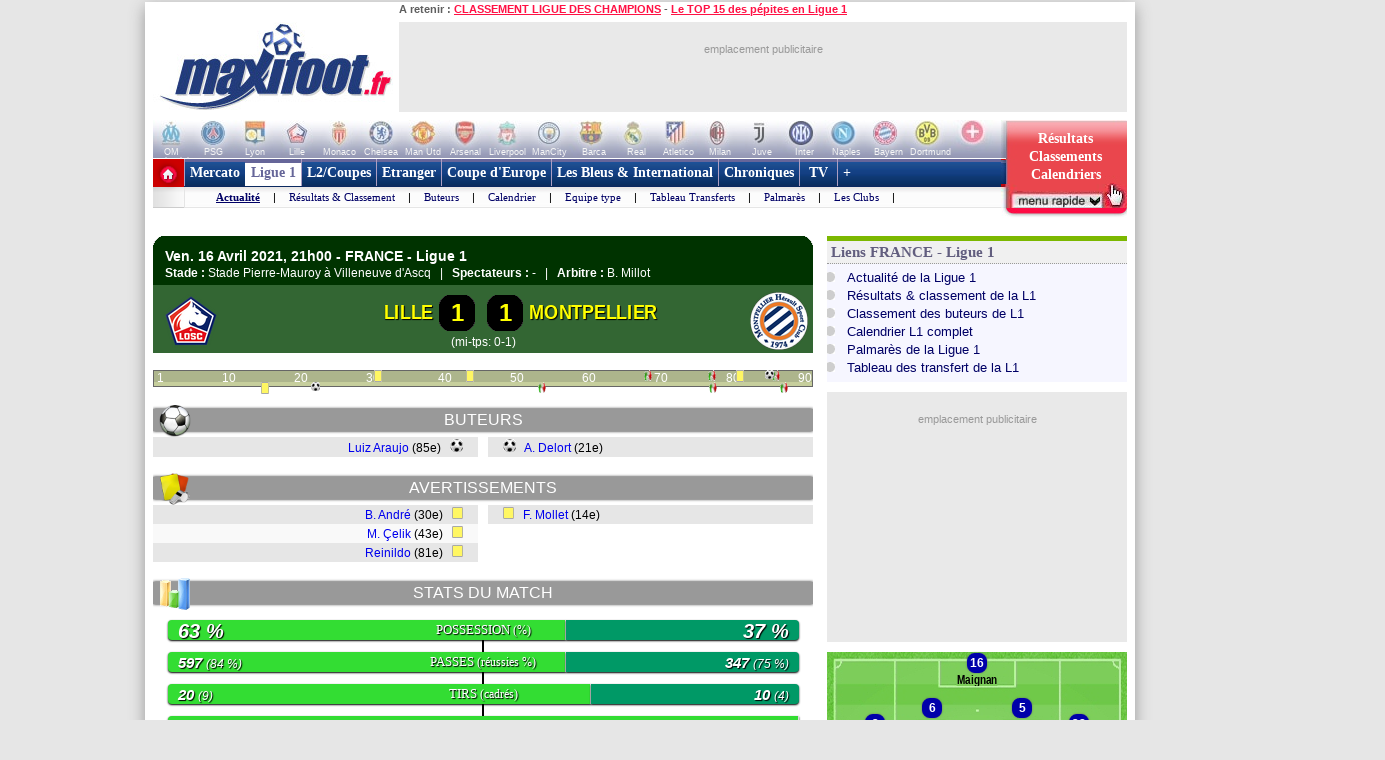

--- FILE ---
content_type: text/html
request_url: https://www.maxifoot.fr/match/lille-montpellier-20210416.htm
body_size: 29363
content:
<!DOCTYPE HTML PUBLIC "-//W3C//DTD HTML 4.01 Transitional//EN" "https://www.w3.org/TR/html4/loose.dtd">
<html><head>
<meta http-equiv="Content-type" content="text/html; charset=iso-8859-1" >

<meta name="description" lang="fr" content="Actualité du Football par Maxifoot. Le réseau du Foot sur Internet vous fait partager sa passion du ballon rond. Suivez les transferts, les resultats ainsi que nos analyses des matchs de ligue, coupe et championnat ou encore nos chroniques exclusives 100% FOOT. MAXIFOOT c'est tout le FOOTBALL sur internet !" />
<meta property="og:description" content="Actualité du Football par Maxifoot. Le réseau du Foot sur Internet vous fait partager sa passion du ballon rond. Suivez les transferts, les resultats ainsi que nos analyses des matchs de ligue, coupe et championnat ou encore nos chroniques exclusives 100% FOOT. MAXIFOOT c'est tout le FOOTBALL sur internet !" />


<meta name="keywords" lang="fr" content="football, foot, transfert, resultat, score, classement, 
match, ligue 1, ligue des champions, pronostic, coupe de france, coupe de la ligue, calcio, liga, bundesligua, premier league, joueur, equipe, psg, om, 
rc lens, girondins bordeaux, ol, as monaco, fc nantes, losc, ogc nice, fifa, coupe du monde, uefa" />
<meta http-equiv="Expires" content="Tue, 20 Aug 1996 14:25:27 GMT" />
<meta name="robots" content="index,follow, max-snippet:-1, max-image-preview:large, max-video-preview:5" />
<meta name="language" content="fr" />
<meta name="copyright" content="Tous droits réservés &copy; MAXIFOOT 2000-2026" />
<title>FRANCE, Ligue 1 Lille-Montpellier: 1 à 1 - Football - MAXIFOOT</title>
<style type="text/css">
.bouton_resus2club, .bouton_resus2, .fleche_video, .home7, .fleche_menuc, .fleche_live, .ico_live, .carre_rouge, .bouton_resus1, .bouton_resus2b, .logo_footer, .promo_fleche, .icon_topnews, .icon_rss, .news24_24, .link9, .voter { background-image:url(/0_images/sprite-acc2.png); background-repeat:no-repeat; }

</style>
<link href="/css/basemod.css" rel="stylesheet" type="text/css" />
<!--[if lte IE 8]>
<style type="text/css">
body { background:url("/0_images/bordureFOND7i.gif") repeat-y fixed center top #e8e8e8; }
</style>
<![endif]-->
<!--[if lte IE 7]> <link href="/css/iehacks.css" rel="stylesheet" type="text/css" > <![endif]-->
<script type="text/javascript" src="/css/javascript.js?v=8"></script>
<script type="text/javascript"><!--

var ad1=true;
//--></script>
<script type="text/javascript" src="/css/display_ads.js?pub=1&adposition=1&t=1769816725"></script>
<!--[if lte IE 6]><script type="text/javascript" src="/css/ie6.js"></script><![endif]-->
<script type="text/javascript">
"use strict";!function(){var e=function(){var e,t="__tcfapiLocator",a=[],n=window;for(;n;){try{if(n.frames[t]){e=n;break}}
catch(e){}if(n===window.top)break;n=n.parent}e||(!function e(){var a=n.document,r=!!n.frames[t];
if(!r)if(a.body){var s=a.createElement("iframe");s.style.cssText="display:none",s.name=t,a.body.appendChild(s)}
else setTimeout(e,5);return!r}(),n.__tcfapi=function(){for(var e,t=arguments.length,n=new Array(t),r=0;r<t;r++)n[r]=arguments[r];
if(!n.length)return a;if("setGdprApplies"===n[0])n.length>3&&2===parseInt(n[1],10)&&"boolean"==typeof n[3]&&(e=n[3],"function"==typeof n[2]&&n[2]("set",!0));
else if("ping"===n[0]){var s={gdprApplies:e,cmpLoaded:!1,cmpStatus:"stub"};"function"==typeof n[2]&&n[2](s)}
else a.push(n)},n.addEventListener("message",(function(e){var t="string"==typeof e.data,a={};try{a=t?JSON.parse(e.data):e.data}
catch(e){}var n=a.__tcfapiCall;n&&window.__tcfapi(n.command,n.version,(function(a,r){
var s={__tcfapiReturn:{returnValue:a,success:r,callId:n.callId}};t&&(s=JSON.stringify(s)),e&&e.source&&e.source.postMessage&&e.source.postMessage(s,"*")}),n.parameter)}),!1))};
"undefined"!=typeof module?module.exports=e:e()}();
</script>
<script src="https://cdn.appconsent.io/loader.js" defer async></script>
<style>
#appconsent iframe { transition:bottom 0.5s ease-out; }
</style>

<link rel="alternate" type="application/rss+xml" href="//rss.maxifoot.com/football-general.xml" title="Flux info FOOTBALL Général">
<link rel="alternate" type="application/rss+xml" href="//rss.maxifoot.com/football-transfert.xml" title="Flux info FOOTBALL Transfert">
<link rel="alternate" type="application/rss+xml" href="//rss.maxifoot.com/football-psg.xml" title="Flux info FOOTBALL PSG">
<link rel="alternate" type="application/rss+xml" href="//rss.maxifoot.com/football-om.xml" title="Flux info FOOTBALL OM">
<link rel="alternate" type="application/rss+xml" href="//rss.maxifoot.com/football-ol.xml" title="Flux info FOOTBALL OL Lyon">
</head><body >
<div id='div-ad-habillage-interstitiel'></div>
<script async src="https://www.googletagmanager.com/gtag/js?id=G-0NG2HHM7XP"></script>
<script>
window.dataLayer = window.dataLayer || [];
function gtag(){dataLayer.push(arguments);}
gtag('js',new Date());
gtag('config','G-0NG2HHM7XP');
// gtag('config', 'G-0NG2HHM7XP', { 'debug_mode':true });
// gtag('event', 'screen_viewJC', { 'app_name': 'myAppName', 'screen_name': 'Home' });
</script>
<script>
__tcfapi('init', 2, function() {__tcfapi('show', 2, console.log, {jumpAt: 'banner',lazy: true})}, {appKey: 'fcaad5b8-9fbc-49e6-b4a7-8cb0eb8bb9ab'})
</script>
<script>
function goo1(v1){if(v1==1){var o1=document.getElementById('appconsent');if(o1==null){return false;}o1=o1.firstChild;if(o1==null){return false;}o1.style.bottom='-150px';setTimeout(function(){ __tcfapi('accept',2,console.log);window.remove},500);}else{__tcfapi('accept',2,console.log);}}
window.addEventListener('scroll',function(){goo1(1);},{once:true});
window.addEventListener('click',function(){goo1(0);},{once:true});
</script>
<script>
// DETECTION MODE INCOGNITO +
(function() {
    function detectIncognito() {
        return new Promise(function (resolve, reject) {
            let browserName = 'Unknown'

            let callbackSettled = false
            function __callback(isPrivate) {
                if (callbackSettled) {
                    return
                }
                callbackSettled = true
                resolve({
                    isPrivate,
                    browserName
                })
            }

            function identifyChromium() {
                const ua = navigator.userAgent
                if (ua.match(/Chrome/)) {
                    if (navigator.brave !== undefined) {
                        return 'Brave'
                    } else if (ua.match(/Edg/)) {
                        return 'Edge'
                    } else if (ua.match(/OPR/)) {
                        return 'Opera'
                    }
                    return 'Chrome'
                } else {
                    return 'Chromium'
                }
            }

            function feid() {
                let toFixedEngineID = 0
                let neg = parseInt("-1")
                try {
                    neg.toFixed(neg)
                } catch (e) {
                    toFixedEngineID = (e && e.message ? e.message.length : 0)
                }
                return toFixedEngineID
            }

            function isSafari() {
                const id = feid();
                return id === 44 || id === 43
            }

            function isChrome() {
                return feid() === 51
            }

            function isFirefox() {
                return feid() === 25
            }

            function isMSIE() {
                return navigator.msSaveBlob !== undefined
            }

            /**
             * Safari (Safari for iOS & macOS)
             **/

            async function currentSafariTest() {
                try {
                    await navigator.storage.getDirectory();
                    __callback(false)
                } catch (e) {
                    let message = (e instanceof Error && typeof e.message === 'string') ? e.message : String(e)

                    const matchesExpectedError = message.includes('unknown transient reason')

                    __callback(matchesExpectedError)
                }
            }

            function safari13to18Test() {
                const tmp = String(Math.random());

                try {
                    const dbReq = indexedDB.open(tmp, 1);

                    dbReq.onupgradeneeded = (ev) => {
                        const db = ev.target.result;

                        const finish = (priv) => { __callback(priv); };

                        try {
                            db.createObjectStore('t', { autoIncrement: true }).put(new Blob());
                            finish(false)
                        } catch (err) {
                            const message = (err instanceof Error && typeof err.message === 'string') ? err.message : String(err);
                            if (message.includes('are not yet supported')) finish(true);
                            else finish(false);
                        } finally {
                            db.close();
                            indexedDB.deleteDatabase(tmp);
                        }
                    };

                    dbReq.onerror = () => __callback(false)
                } catch {
                    __callback(false)
                }
            }

            function oldSafariTest() {
                const openDB = window.openDatabase
                const storage = window.localStorage
                try {
                    openDB(null, null, null, null)
                } catch (e) {
                    __callback(true); return
                }
                try {
                    storage.setItem('test', '1')
                    storage.removeItem('test')
                } catch (e) {
                    __callback(true); return
                }
                __callback(false)
            }

            async function safariPrivateTest() {
                if (typeof navigator.storage?.getDirectory === 'function') {
                    await currentSafariTest()
                } else if (navigator.maxTouchPoints !== undefined) {
                    safari13to18Test()
                } else {
                    oldSafariTest()
                }
            }

            /**
             * Chrome
             **/

            function getQuotaLimit() {
                const w = window
                return w?.performance?.memory?.jsHeapSizeLimit ?? 1073741824
            }

            // >= 76
            function storageQuotaChromePrivateTest() {
                navigator.webkitTemporaryStorage.queryUsageAndQuota(
                    function (_, quota) {
                        const quotaInMib = Math.round(quota / (1024 * 1024))
                        const quotaLimitInMib = Math.round(getQuotaLimit() / (1024 * 1024)) * 2

                        __callback(quotaInMib < quotaLimitInMib)
                    },
                    function (e) {
                        reject(
                            new Error(
                                'detectIncognito somehow failed to query storage quota: ' +
                                e.message
                            )
                        )
                    }
                )
            }

            // 50 to 75
            function oldChromePrivateTest() {
                const fs = window.webkitRequestFileSystem
                const success = function () {
                    __callback(false)
                }
                const error = function () {
                    __callback(true)
                }
                fs(0, 1, success, error)
            }

            function chromePrivateTest() {
                if (self.Promise !== undefined && self.Promise.allSettled !== undefined) {
                    storageQuotaChromePrivateTest()
                } else {
                    oldChromePrivateTest()
                }
            }

            /**
             * Firefox
             **/

            async function firefoxPrivateTest() {
                if (typeof navigator.storage?.getDirectory === 'function') {
                    try {
                        await navigator.storage.getDirectory()
                        __callback(false)
                    } catch (e) {
                        let message = (e instanceof Error && typeof e.message === 'string') ? e.message : String(e)

                        const matchesExpectedError = message.includes('Security error')

                        __callback(matchesExpectedError); return
                    }
                }
                else {
                    const request = indexedDB.open('inPrivate');

                    request.onerror = (event) => {
                        if (request.error && request.error.name === 'InvalidStateError') {
                            event.preventDefault();
                        }
                        __callback(true);
                    };

                    request.onsuccess = () => {
                        indexedDB.deleteDatabase('inPrivate');
                        __callback(false);
                    };
                }
            }

            function msiePrivateTest() {
                __callback(window.indexedDB === undefined)
            }

            async function main() {
                if (isSafari()) {
                    browserName = 'Safari'
                    await safariPrivateTest()
                } else if (isChrome()) {
                    browserName = identifyChromium()
                    chromePrivateTest()
                } else if (isFirefox()) {
                    browserName = 'Firefox'
                    await firefoxPrivateTest()
                } else if (isMSIE()) {
                    browserName = 'Internet Explorer'
                    msiePrivateTest()
                } else {
                    reject(new Error('detectIncognito cannot determine the browser'))
                }
            }

            main().catch(reject)
        })
    }
    
    // Rendre la fonction accessible globalement
    if (typeof window !== 'undefined') {
        window.detectIncognito = detectIncognito;
    }
})();


(() => {
	console.table(history);

	// ID JC + REFERER
	var tsNEW0=Date.now();
	var JCID1;
	if (sessionStorage.getItem('JCID1') === null) {
		JCID1=tsNEW0+(Math.random().toString(36)+'0000000000').slice(2, 6);
		sessionStorage.setItem('JCID1', JCID1);
	} else {
		JCID1=sessionStorage.getItem('JCID1');
	}

	var page1=encodeURIComponent(document.referrer);
	page1=page1.replace('https%3A%2F%2F','');
	var vue1=0;
	if (page1 in sessionStorage) {
		vue1=parseInt(sessionStorage.getItem(page1))+1;
		tsSHW1=tsNEW0 - sessionStorage.getItem('start1_'+page1);
		tsNEW0=parseInt(sessionStorage.getItem('start1_'+page1));
	} else {
		vue1=1;
		tsSHW1=0;
		sessionStorage.setItem('start1_'+page1, tsNEW0);
	}
	sessionStorage.setItem(page1, vue1);

	console.log('JCID1='+JCID1);
	let d1='jcid='+JCID1+'&page=/0_matchs/202104/lille-montpellier-20210416.htm&ref='+page1+'&tsNEW0='+tsNEW0+'&histo=';
	if (history.length != null) { d1+=history.length; } else { d1+='nan'; }
	console.log('d1='+d1);

	// DETECTION NAV PRIVE
	let priv1='nan';
	let brow1='nan';
	if (window.detectIncognito) {
        	window.detectIncognito().then(result => {
			priv1=result.isPrivate;
			brow1=result.browserName;
			console.log('prve='+priv1+' brow='+brow1);
                }).catch(error => {
			priv1='err';
		});
	} else {
		priv1='notload';
	}

	// DETECTION AFFICHAGE / FERMETURE SFBX BANNIERE
	var callbackjc1 = function (mutationList) {
		mutationList.filter((m) => m.type === 'childList').forEach((mutation) => {
			mutation.addedNodes.forEach((node) => doSomethingADD(node));
			mutation.removedNodes.forEach((node) => doSomethingDEL(node));
		});
	};
	var observer1 = new MutationObserver(callbackjc1);
	observer1.observe( document.body, {childList:true,subtree:true} );
	function doSomethingADD(node) {
		if ((node.id!=null) && (node.id=='appconsent')) {
			d1+='&boxON=1';
			console.log('AFFICHAGE BOITE SFBX !!!!!!!!!');
		}
	}
	function doSomethingDEL(node) {
		if ((node.id!=null) && (node.id=='appconsent')) {
			d1+='&boxOF=1';
			console.log('EFFACE BOITE SFBX !!!!!!!!!');
			observer1.disconnect();
		}
	}

	// POSITION DE LA SOURIS
	var souX=souY=0;
	document.addEventListener("mousemove",function(ev1) {
		souX=ev1.clientX;
		souY=ev1.clientY;
	});

	// TEMPS CHARGEMENT PAGE : https://www.lovesdata.com/blog/page-load-google-analytics/
	var pgLoadMS=0;
	window.addEventListener("load",(ev1) => {
 		if (window.performance && window.performance.getEntriesByType) {
        		var entries=window.performance.getEntriesByType("navigation");
        		if (entries.length>0) {
				pgLoadMS=entries[0].loadEventEnd-entries[0].startTime;
            			pgLoadMS=Math.round((pgLoadMS + Number.EPSILON) * 100) / 100;
				d1+='&pgloadMS='+pgLoadMS;
			}
		}
	});

	// DETECTION RELOAD / BACK / ... : https://stackoverflow.com/questions/5004978/check-if-page-gets-reloaded-or-refreshed-in-javascript
	const entry = performance.getEntriesByType('navigation')[0];
	function getNavigationType() {
		if (entry && typeof entry.type === 'string') { // 'navigate' | 'reload' | 'back_forward' | 'prerender'
			return entry.type;
  		} else if (performance.navigation) { // Fallback to the deprecated API (values: 0,1,2,255)
			const t1=performance.navigation.type;
			return t1 === 1 ? 'reload' : t1 === 2 ? 'back_forward' : 'navigate';
  		}
		return undefined;
	}
	const navTyp=getNavigationType();
	const isReload = navTyp === 'reload';
	const isBF = navTyp === 'back_forward';
	window.addEventListener("pageshow", (ev1) => {
		if (ev1.persisted) { // Page was restored from BFCache
			d1+='&BFcache=1';
		}
	});
	d1+='&navTyp='+navTyp+'&isReload='+isReload+'&isBF='+isBF;

	// DETECTION DEVICE : https://www.sencha.com/blog/js-frameworks-javascript-for-device-characteristic-detection/
	const scrW = window.innerWidth || document.documentElement.clientWidth || document.body.clientWidth;
	const scrH = window.innerHeight || document.documentElement.clientHeight || document.body.clientHeight;
	const device1 = /Mobile|Tablet|iPad|iPhone|Android/.test(navigator.userAgent) ? 'mobi' : 'desk';
	const connex1 = navigator.connection ? navigator.connection.effectiveType : 'nan';
	d1+='&scrW='+scrW+'&scrH='+scrH+'&device='+device1+'&connex='+connex1;

	// DETECTION consenSTRING + EXTRACTION donnees
        let v1=JSON.parse(localStorage.getItem('appconsent'));
	function repeat(count,string='0'){let padString=''; for (let i=0; i<count; i+=1) { padString+=string;} return padString; }
	function padLeft(string, padding) { return repeat(Math.max(0, padding))+string; }
        if (v1!=null) {
		if (v1.consentstringUpdatedAt!=null) {
			const date1=new Date(v1.consentstringUpdatedAt);
			d1+='&lastCS='+date1.toLocaleDateString('fr-FR')+'_'+date1.toLocaleTimeString('fr-FR'); // 24/10/2022_19:01:45
		}
		if (v1.consents.uuid!=null) {
	                d1+='&UUID='+v1.consents.uuid;
		}
		if (v1.events!=null) {
	                let ev1=v1.events;
			d1+='&ev=';
        	        for(var i in ev1) {
        	                const date2 = new Date(1000*ev1[i].timestamp.seconds);
        	                d1+='ty_'+ev1[i].name+'_'+date2.toISOString().slice(0,19)+','; // 2011-10-05T14:48:00
        	        }
		}
		if (v1.consentstring!=null) {
			let u1=v1.consentstring;
			u1=u1.replace(/-/g, '+').replace(/_/g, '/').replace(/\./g,'');
			while (u1.length % 4 !== 0) { u1 += '='; }
			const u2 = Uint8Array.fromBase64(u1);
			var out1='';
			for (var i1 in u2) { var t1=u2[i1].toString(2); out1+=padLeft(t1,8-t1.length); }
			var vendorL1=out1.substr(120,12);
			d1+='&vendor='+parseInt(vendorL1,2);
			let v2=out1.substr(6,36); // created
			let v3=out1.substr(42,36); // updated
			var ts1=Math.floor(parseInt(parseInt(v2,2))/10); // ts_10car
			var ts2=Math.floor(parseInt(parseInt(v3,2))/10);
			const date3=new Date(ts1*1000);
			const date4=new Date(ts2*1000);
			const nj1=Math.floor((Math.floor(tsNEW0/1000)-ts1)/86400);
			const nj2=Math.floor((Math.floor(tsNEW0/1000)-ts2)/86400);
			d1+='&creaCS='+date3.toISOString().slice(0,19)+'_'+nj1+'&updCS='+date4.toISOString().slice(0,19)+'_'+nj2;
		}
	} else {
		d1+='&NOCS=1';
	}
        let im1 = document.createElement('img');
//	im1.style.cssText = 'position:absolute;width:0;height:0;';
        im1.src="https:/"+"/www.maxifoot.fr/0_images/vide.gif?SF1=1&"+d1+"&souX="+souX+"&souY="+souY+'&brow='+brow1+'&priv='+priv1+'&vue1='+vue1+'&tsSHW1='+tsSHW1;
//      document.body.appendChild(im1);

	function updSHOW() {
		tsSHW1=Date.now() - tsNEW0;
	}
	// https://www.igvita.com/2015/11/20/dont-lose-user-and-app-state-use-page-visibility/
	// https://gist.github.com/thelinuxlich/b192cf684b98c648b82b + https://stackoverflow.com/questions/61351103/jquery-detect-mobile-browser-close-event
	var endNAV1=false;
	function endNAV() {
        	if (!endNAV1) {
			endNAV1=true;
			DOend();
		}
	}
	document.addEventListener('visibilitychange', function() {
		if (document.visibilityState == 'hidden') { endNAV(); }
		if (document.visibilityState == 'visible') { endNAV1=false; updSHOW(); }
    	});
	window.addEventListener("pageshow",updSHOW);
	window.addEventListener("pagehide", endNAV);
	window.addEventListener("beforeunload", endNAV);
	window.onbeforeunload=endNAV;
	function DOend() {
		var data1 = new URLSearchParams();
		data1.set( "sendbeacon", "1" );
		var tsNEW1=Date.now();
		navigator.sendBeacon("https:/"+"/www.maxifoot.fr/0_images/vide.gif?beacon=1&SF1=1&"+d1+"&souX="+souX+"&souY="+souY+'&brow='+brow1+'&priv='+priv1+'&endMS='+(tsNEW1-tsNEW0)+'&vue1='+vue1+'&tsSHW1='+tsSHW1,data1);
	}

})();
</script>
<script async src="https://securepubads.g.doubleclick.net/tag/js/gpt.js" crossorigin="anonymous"></script>
<script>
window.googletag = window.googletag || {cmd: []};
googletag.cmd.push(function() {
googletag.defineSlot('/8648502/120600_PAGES', [120, 600], 'div-gpt-ad-1361437226528-0').addService(googletag.pubads());

googletag.pubads().enableSingleRequest();
googletag.enableServices();
});
</script>
<script defer src="https://tra.scds.pmdstatic.net/advertising-core/5/core-ads.js"></script>
<script>
window.coreAds = window.coreAds || {};
window.coreAds.queue = window.coreAds.queue || [];
window.dataLayer = window.dataLayer || [];
window.googletag = window.googletag || { cmd: [] };
</script>
<style>
div.ads-core-placerjc { display:inline-block; }
.ads-placeholderjc { display:block; color:#999; font:11px/18px arial; background:#e9e9e9; }
.ad-loaded .ads-placeholder { display:none; }
</style>
<script>
window.dataLayer.push({
	advertisement: {
		env: 'production',
		brand: {
			name: 'maxifoot',
			abbr: 'mfo',
			domain: 'maxifoot.fr',
			subDomain: 'www',
			isPrisma: false
		},
		page: {
			path: "",
			pageType: "Autres",
			pageCategory: "pag300-www",
			title: "Accueil",
			keywords: []
		},
	}
});
// console.log('jc1 TCF: '); console.log(window.__tcfapi);
// console.log('jc1 coreAds: '); console.log(window.coreAds);
// console.log('jc1 dataLayer: '); console.log(window.dataLayer);


</script>

<style>
#pubPR_ep300 .ads-container { height:250px; }

                        #ep_ep300 .ads-placeholderjc { min-height:250px; width:300px; text-align:center; }
#ep_ep300 .ad-loaded .ads-placeholder { display:none; }
#pubPR_ep300 { text-align:center; }
#pubPR_ep600 .ads-container { min-height:250px; }
#pubPR_ep600 .ads-placeholderjc { width:300px; min-height:250px; text-align:center; }
#pubPR_ep728 .ads-placeholderjc { width:728px; height:90px; text-align:center; }

</style>
<div id="contenu1" class="page_margins" >
	<div class="page" id="page">
		<div id="header">
			<div id="topnav">
<b>A retenir :</b>
<a href="https://www.maxifoot.fr/resultat-ligue-des-champions.htm">CLASSEMENT LIGUE DES CHAMPIONS</a> - <a href="https://www.maxifoot.fr/football/article-63508.htm">Le TOP 15 des pépites en Ligue 1</a>			</div>
<div id=head2>
	<table cellpadding=0 cellspacing=0 border=0><tr><td>
	<div style="width:246px; display:inline-block; text-align:left; margin:0;"><a href="/"><img id=logo1 src="/0_images/logo-maxifoot.jpg" width=246 height=90 border=0></a></div></td><td><div 
	style="width:728px; height:90px; display:inline-block; margin:0;"><div id='ep728'><div id="ep_ep728">
<div class="ads-container">
		<div class="ads-core-placer" id="pubPR_ep728" data-ads-core='{"type":"Banniere-Haute", "device":"mobile,desktop,tablet"}'><div class="ads-placeholderjc"><br>emplacement publicitaire</div></div>

</div>
</div>
</div></div></td></tr></table>
</div>
		</div>
		<div id="nav" style="overflow:visible;"><style>
#bh a { display:inline-block; width:42px; height:39px; text-decoration:none; background:#fff; font:1px/1px arial; color:#fff; text-align:center; opacity:0.3; filter:alpha(opacity=30); }
#bh a:hover { opacity:0; filter:alpha(opacity=0); }
#bh b { display:inline-block; position:relative; top:-13px; width:42px; height:9px; font:9px/9px arial; color:#f6f6f6; text-align:center; }
</style>
<div style="width:974px; height:39px; overflow:hidden;">
<table cellpadding=0 cellspacing=0 border=0><tr><td id="bh"><div 
 style="background:#fff url(/0_images/bandeau-logo-club4.jpg) no-repeat 0 0; height:39px; width:848px;"><a 
href="/club/marseille.110.htm"></a><a 
href="/club/paris-sg.115.htm"></a><a 
href="/club/lyon.109.htm"></a><a 
href="/club/lille.108.htm"></a><a 
href="/club/monaco.112.htm"></a><a 
href="/club/chelsea.731.htm"></a><a 
href="/club/manchester-utd.728.htm"></a><a 
href="/club/arsenal.46.htm"></a><a 
href="/club/liverpool.733.htm"></a><a 
href="/club/manchester-city.734.htm"></a><a 
href="/club/fc-barcelone.73.htm"></a><a 
href="/club/real-madrid.828.htm"></a><a 
href="/club/atl-madrid.824.htm"></a><a 
href="/club/milan-ac.766.htm"></a><a 
href="/club/juventus-turin.328.htm"></a><a 
href="/club/inter-milan.765.htm"></a><a 
href="/club/naples.441.htm"></a><a 
href="/club/bayern-munich.722.htm"></a><a 
href="/club/borussia-dortmund.1179.htm"></a><a 
style="width:50px" href="/club/"></a>
</div>
<div style="position:relative; left:-3px; top:-1px">
<b>OM</b><b>PSG</b><b>Lyon</b><b>Lille</b><b>Monaco</b><b>Chelsea</b><b>Man Utd</b><b>Arsenal</b><b>Liverpool</b><b>ManCity</b>
<b>Barca</b><b>Real</b><b>Atletico</b><b>Milan</b><b>Juve</b><b>Inter</b><b>Naples</b><b>Bayern</b><b>Dortmund</b><b style="width:50px">+ de clubs</b>
</div>
</td>
<td valign=top width=126><a style="text-decoration:none; display:inline-block; position:absolute; 
 width:126px; height:64px; opacity:1; filter:alpha(opacity=100);" onclick="affmc1(event,1);" class="bouton_resus2club" 
 onmouseover="mr1(1);" onmouseout="mr1(0);"  href="#"><div
 style="position:relative; top:10px; color:#fff; font:bold 14px/18px verdana; padding-left:12px; width:105px;">
<center>
Résultats<br>
Classements<br>
Calendriers</center>
</div></a></td></tr></table></div>
<style>
div.m1 { width:817px; }
div.m1 a { border-left:1px solid #AC9EC2; }
div.m2 { width:816px; background:#f0f0ff url(/0_images/menu_degrade7i2.gif) repeat-x left top; }
div.m1 a.s1 { color:#669; background:#fff; border-left:0px; border-top:4px solid #669; padding:2px 5px 6px 6px; margin:0; }
</style>
<script>
function m1(id1) {  
	if (id1==999) { return false; }
	var obj1=document.getElementById('m00');
	document.getElementById('m00').style.paddingLeft=0;
	for (i=1; i<=9; i++) {  
		if (i==(2)) { continue; }
		var obj2=document.getElementById('a'+i);
		obj2.style.color='#fff';
		obj2.style.font='bold 14px/28px tahoma,Trebuchet MS,tahoma';
		obj2.style.borderLeft='1px solid #AC9EC2';
		obj2.style.borderRight=0;
		obj2.style.textDecoration='none';
		obj2.style.padding='6px 5px 6px 5px';
		obj2.style.margin='0';
		obj2.style.height='28px';
		obj2.style.backgroundColor='transparent';
	}
	obj1.innerHTML=document.getElementById('m'+id1).innerHTML;
	if (id1!=(2)) {  
		var obj2=document.getElementById('a'+id1);
		obj2.style.color='#f14';
		obj2.style.backgroundColor='#fff';
		obj2.style.borderLeft=0;
		obj2.style.borderTop='4px solid #f14';
		obj2.style.padding='2px 5px 6px 6px';
		obj2.style.margin=0;
	}
	var posl1=Math.min(817-20-obj1.offsetWidth,document.getElementById('a'+id1).offsetLeft-40);
	if (posl1<0) { posl1=0; }
	obj1.style.paddingLeft=posl1+'px';
}
</script>

<table cellpadding=0 cellspacing=0 bgcolor=#fff >
<tr><td style="padding:0; margin:0;" width=31 height=49 valign=top><a href="/"><img width=31 height=49 src="/0_images/home7.gif?c=9" border=0></a></td>
<td valign=top style="background-color:#AC9EC2;"><div class=m1>
<a id=a1 onmouseover="m1(1);"  href="/foot-actu-transfert.htm">Mercato</a><div id=m1><a  href="/foot-actu-transfert.htm">Actualité</a> |
<a  href="/foot-transferts.htm">Journal des Transferts</a> |
<a  href="/mercato/">Tableaux des transferts Ligue 1</a> |
<a  href="/mercato/transfert-etranger.php">Tableaux des transferts Etrangers</a> |
</div><a id=a2 onmouseover="m1(2);" class=s1 href="/foot-matchs_ligue1.htm">Ligue 1</a><div id=m2><a style="font-weight:bold;text-decoration:underline;" href="/foot-matchs_ligue1.htm">Actualité</a> |
<a  href="/resultat-ligue-1.htm">Résultats & Classement</a> |
<a  href="/classement-buteur-ligue1.htm">Buteurs</a> |
<a  href="/calendrier-ligue1.php">Calendrier</a> |
<a  href="/foot-equipe_type.htm">Equipe type</a> |
<a  href="/mercato/">Tableau Transferts</a> |
<a  href="/palmares-ligue-1.htm">Palmarès</a> |
<a  href="/club/marseille.110.htm">Les Clubs</a> |
</div><a id=a3 onmouseover="m1(3);"  href="/foot-ligue2-coupe.htm">L2/Coupes</a><div id=m3><a  href="/resultat-ligue-2.htm">Résultats Ligue 2</a> |
<a  href="/resultat-national.htm">Résus National</a> |
<a  href="/resultat-coupe-france.htm">Résus Coupe de France</a> |
<a  href="/resultat-coupe-ligue.htm">Résus Coupe de la Ligue</a> |
<a  href="/foot-coupedefrance.htm">Actu Coupe de France</a> |
<a  href="/foot-coupedelaligue.htm">Actu Coupe de la Ligue</a> |
</div><a id=a4 onmouseover="m1(4);"  href="/foot-actu-etranger.htm">Etranger</a><div id=m4><a  href="/foot-angleterre.htm">Angleterre</a> |
<a  href="/foot-espagne.htm">Espagne</a> |
<a  href="/foot-italie.htm">Italie</a> |
<a  href="/foot-allemagne.htm">Allemagne</a> |
<a  href="/resultat-belgique.htm">Belgique</a> |
<a  href="/resultat-pays-bas.htm">Pays-Bas</a> |
<a  href="/resultat-portugal.htm">Portugal</a> |
<a  href="/resultat-turquie.htm">Turquie</a> |
<a  href="/resultat-suisse.htm">Suisse</a> |
<a  href="/resultat-algerie.htm">Algérie</a> |
<a  href="/resultat-maroc.htm">Maroc</a> |
<a  href="/resultat-tunisie.htm">Tunisie</a> |
</div><a id=a5 onmouseover="m1(5);"  href="/foot-actu-coupe-europe.htm">Coupe d'Europe</a><div id=m5><a  href="/foot-liguedeschampions.htm">Ligue des Champions</a> |
<a  href="/foot-uefa.htm">Ligue Europa</a> |
<a  href="/foot-actu-ligue-conference.htm">Ligue Conference</a> |
<a  href="/classement-buteur-ligue-des-champions.htm">Buteurs</a> |
<a  href="/coefficient-uefa.htm">Coefficients UEFA</a> |
<a  href="/palmares-ligue-champion.htm">Palmarès C1</a> |
<a  href="/palmares-europa-ligue.htm">Palmarès C3</a> |
</div><a id=a6 onmouseover="m1(6);"  href="/foot-equipedefrance.htm">Les Bleus & International</a><div id=m6><a  href="/foot-equipedefrance.htm">Actu des Bleus</a> |
<a  href="/foot-actu-euro-2024.htm">Euro 2024</a> |
<a  href="/classement-fifa/indice-fifa.htm">Class. FIFA</a> |
<a  href="/foot-actu-mondial-2022.htm">Mondial 2022</a> |
<a  href="/foot-can.htm">CAN 2025</a> |
<a  href="/foot-actu-mondial-2018.htm">CM 2018</a> |
<a  href="/palmares-coupe-du-monde.htm">Palmarès Mondial</a> |
<a  href="/palmares-euro.htm">Palmarès Euro</a> |
<a  href="/palmares-ballon-or.htm">Ballon d'Or</a> |
</div><a id=a7 onmouseover="m1(7);"  href="/foot-chroniques-football.htm">Chroniques</a><div id=m7><a  href="/foot-transferts.htm">Journal des Transferts</a> |
<a  href="/foot-barometre.htm">Baromètre</a> |
<a  href="/foot-debat.htm">Débat du Jeudi</a> |
<a  href="/foot-portraits.htm">Portraits</a> |
<a  href="/foot-top_declarations.htm">TOP Déclarations</a> |
<a  href="/foot-interviews.htm">Interviews</a> |
<a  href="/foot-interviews-36-maxifoot.htm">36 de Maxifoot</a> |
</div><a id=a8 onmouseover="m1(8);"  href="/programme-tv-foot.htm"> TV </a><div id=m8><a  href="/programme-tv-foot.htm">Programme TV foot</a> |
</div><a id=a9 onmouseover="m1(9);"  href="/foot-sondage.htm"> + </a><div id=m9><a  href="/liens-football.html">Liens foot</a> |
<a  href="/football-flux-rss.html">Flux RSS</a> |
<a  href="/foot-sondage.htm">Sondages foot</a> |
<a  href="/foot-video-football.htm">Vidéo foot</a> |
</div></div>
<div class=m2><span id=m00></span></div>
<div id=info></div>
</td>
<td valign=top style="padding:0; margin:0;"><span id=tmr1 
 style="position:absolute; color:#FFDFE3; padding:8px 0px 0px 15px; font:bold 16px arial; display:none; letter-spacing:-0.8px; ">RESULTATS</span><a 
 onmouseover="mr1(1);" onmouseout="mr1(0);"  onclick="affmc1(event,1);" href="#"><img 
 id=imgres1 width=126 height=49 src="/0_images/bouton_resus1.jpg?c=9" border=0></a></td>
</tr></table>
<script>
m1(2);
var mcomplet=0;
var mresu=0;
function mr1(i1) {  
	if ((i1==1)&&(mcomplet==0)) {
		if (typeof(tresu1)!='undefined') { clearTimeout(tresu1); }
		 
		document.getElementById('boitmresu1').style.display='block';
		if (document.getElementById('imgbr1')) {
			document.getElementById('imgbr1').src='/0_images/vide.gif';
		}
		mresu=1;
	} else if (mcomplet==0) {
		tresu1=setTimeout("goout();",500);
		mresu=0;
	}
}
function affmc1(e,i1) {  
	if (typeof(tresu1)!='undefined') { clearTimeout(tresu1); }
	if (e.stopPropagation) { e.stopPropagation(); }
	else { window.event.cancelBubble=true; }
	if (mcomplet==0) {
		document.getElementById('mrcomplet1').style.display='block';
		document.getElementById('boitmresu1').style.display='none';
		if (document.getElementById('imgbr1')) {
			document.getElementById('imgbr1').src='/0_images/vide.gif';
		}
		mcomplet=1;
	} else {
		if (document.getElementById('imgbr1')) {
			document.getElementById('imgbr1').src='/0_images/bouton_resus2.jpg';
		}
                document.getElementById('mrcomplet1').style.display='none';
		mcomplet=0;
		if (i1==1) { mr1(1); }
	}
//	document.getElementById('imgres1').blur();
	return false;
}
function goout() {  
	if (mcomplet==0) {
		document.getElementById('boitmresu1').style.display='none';
		if (document.getElementById('imgbr1')) {
			document.getElementById('imgbr1').src='/0_images/bouton_resus2.jpg';
		}
		if (document.getElementById('ep300')) {
			var e300=document.getElementById('ep300');
			if (e300.parentNode) {  
				var e300b=e300.parentNode;
				e300b.style.zIndex=9;
                	        e300b.style.position='relative';
				e300b.style.display='block';
			}
                }
	}
}
</script>

</div>
<div id="mrcomplet1" style="display:none;"><div style="width:966px; min-height:440px; border:4px solid #E2134B; background-color:#f0f0f0; border-radius:0 0 0 6px;">

<div style="float:right; width:110px; border:2px solid #f33; border-width:0; height:20px; z-index:9; position:relative;">
<a href="javascript:void(0)" onclick="affmc1(event,0);" style="display:block; text-align:right;
 font:bold 14px/14px arial; color:#000; padding:0 4px 0 0; margin:4px 0; text-decoration:none;"><b 
 style="background:#fff; border:1px solid #000; padding:0 6px; border-radius:5px">FERMER &nbsp; X</b></a>
</div>

<div style="float:left; height:445px;">
<div style="position:absolute; width:966px;">
<div style="font:bold 16px/24px arial; background:#f44; text-align:center; border-bottom:1px solid #fff; color:#fff;">- &nbsp; RESULTATS &nbsp; - &nbsp; 
CLASSEMENTS &nbsp; - &nbsp; CALENDRIERS &nbsp; - </div>
<style>
.mccl1 { float:left; width:158px; background:#fff; padding:0 6px 0 4px; border-right:1px solid #aaa; border-left:1px solid #fff; height:420px; }
.mccl1 div { font:bold 14px/28px arial; color:#E2134B; }
.mccl1 h2 { font:bold 12px arial; color:#000; }
.mccl1 br { line-height:8px; }
.mccl1 table { border-collapse:collapse; border:0; }
.mccl1 tr.c1 { background-color:#fff; }
.mccl1 tr:nth-child(1) { background-color:#ff6; }
.mccl1 tr:nth-child(2) { background-color:#eee; }
.mccl1 th { width:10px; text-align:left; color:#666; }
.mccl1 td { width:30px; color:#666; text-align:left; }
.mccl1 td.e1mc { width:110px; color:#000; white-space:nowrap; }
.mccl1 div a { font:bold 14px/28px arial; color:#E2134B; display:inline-block; text-decoration:none; }
.mccl1 div a:hover { color:#009; }
.mccl1 li a { display:inline-block; text-decoration:none; font:12px/18px arial; color:#000; position:relative; left:-4px; }
.mccl1 ul.ll1 li a { font:12px/20px arial; }
.mccl1 li a:hover { color:#999; }
.mccl1 ul { padding:0 0 0 6px; margin:0; }
.mccl1 li { white-space:nowrap; list-style-type:none; }
.mccl1 li i { color:#888; font-style:normal; }
.mccl1 div.hr1 { border:0; padding:0; border-bottom:1px dotted #f14; margin:4px 0; height:1px; font-size:1px; width:140px; background:transparent; }
.mccl1 h2 i { font:10px arial; color:#999; }
</style>

<div class=mccl1 style="width:150px;">
<div>RÉSUMÉ DES CLAS.</div>
<h2>FRA - Ligue 1 <i>au 30/01</i></h2>
<table><tr class=c1><th nowrap>1</th><td class=e1mc>Lens</td><td nowrap><nobr>46 pts</nobr></td></tr><tr><th nowrap>2</th><td class=e1mc>Paris SG</td><td nowrap><nobr>45 pts</nobr></td></tr><tr class=c1><th nowrap>3</th><td class=e1mc>Marseille</td><td nowrap><nobr>38 pts</nobr></td></tr></table>
<br/>
<h2>FRA - Ligue 2 <i>au 30/01</i></h2>
<table><tr class=c1><th nowrap>1</th><td class=e1mc>Troyes</td><td nowrap><nobr>41 pts</nobr></td></tr><tr><th nowrap>2</th><td class=e1mc>Reims</td><td nowrap><nobr>38 pts</nobr></td></tr><tr class=c1><th nowrap>3</th><td class=e1mc>Red Star</td><td nowrap><nobr>37 pts</nobr></td></tr></table>
<br/>
<h2>ANG - Pr. League <i>au 26/01</i></h2>
<table><tr class=c1><th nowrap>1</th><td class=e1mc>Arsenal</td><td nowrap><nobr>50 pts</nobr></td></tr><tr><th nowrap>2</th><td class=e1mc>Manchester City</td><td nowrap><nobr>46 pts</nobr></td></tr><tr class=c1><th nowrap>3</th><td class=e1mc>Aston Villa</td><td nowrap><nobr>46 pts</nobr></td></tr></table>
<br/>
<h2>ESP - Liga <i>au 30/01</i></h2>
<table><tr class=c1><th nowrap>1</th><td class=e1mc>FC Barcelone</td><td nowrap><nobr>52 pts</nobr></td></tr><tr><th nowrap>2</th><td class=e1mc>Real Madrid</td><td nowrap><nobr>51 pts</nobr></td></tr><tr class=c1><th nowrap>3</th><td class=e1mc>Atl. Madrid</td><td nowrap><nobr>44 pts</nobr></td></tr></table>
<br/>
<h2>ITA - Serie A <i>au 30/01</i></h2>
<table><tr class=c1><th nowrap>1</th><td class=e1mc>Inter Milan</td><td nowrap><nobr>52 pts</nobr></td></tr><tr><th nowrap>2</th><td class=e1mc>Milan AC</td><td nowrap><nobr>47 pts</nobr></td></tr><tr class=c1><th nowrap>3</th><td class=e1mc>Naples</td><td nowrap><nobr>43 pts</nobr></td></tr></table>
<br/>
<h2>ALL - Bundesliga <i>au 30/01</i></h2>
<table><tr class=c1><th nowrap>1</th><td class=e1mc>Bayern Munich</td><td nowrap><nobr>50 pts</nobr></td></tr><tr><th nowrap>2</th><td class=e1mc>Borussia Dortmund</td><td nowrap><nobr>42 pts</nobr></td></tr><tr class=c1><th nowrap>3</th><td class=e1mc>Hoffenheim</td><td nowrap><nobr>39 pts</nobr></td></tr></table>
<br/>
</div>











<div class=mccl1 style="background:#f0f0f0; width:145px;"><div>LIGUE EUROPA</div>
<br>
<ul>
<li><a href="/resultat-ligue-europa.htm"><b>Derniers résultats<br> et classement</b></a></li><br>
<li><a href="/classement-buteur-ligue-europa.htm">Class. des buteurs</a></li><br>
<li><a href="/calendrier-ligue-europa.htm">Calendrier Lig. Europa</a></li><br>
<li><a href="/palmares-europa-ligue.htm">Palmarès de l'Europa L.</a></li><br>
</ul>
<br>
<div>LIGUE CONFERENCE</div>
<ul>
<li><a href="/resultat-ligue-conference.htm"><b>Derniers résultats<br>et classement</b></a></li><br>
<li><a href="/classement-buteur-ligue-conference.htm">Class. des buteurs</a></li><br>
<li><a href="/calendrier-ligue-conference.htm">Calendrier Ligue Conf.</a></li><br>
<li><a href="/palmares-ligue-conference.htm">Palmarès Ligue Conféren.</a></li><br>
</ul>
</div><div class=mccl1 style="width:152px;"><div>CHAMPION'S LEAGUE</div>
<br>
<ul>
<li><a href="/resultat-ligue-des-champions.htm"><b>Derniers résultats<br> et classement</b></a></li><br>
<li><a href="/classement-buteur-ligue-des-champions.htm">Class. des buteurs</a></li><br>
<li><a href="/calendrier-ligue-des-champions.htm">Calendrier LdC</a></li><br>
<li><a href="/palmares-ligue-champion.htm">Palmarès de la LdC</a></li><br>
</ul>
</div><div class=mccl1 style="background:#f0f0f0; width:152px;"><div>INTERNATIONAL</div>
<div><a href="/resultat-can-2026-groupe-a.htm" style="color:#000;">CAN 2026</a></div>
<div><a style="color:#000;" href="/resultat-mondial-2026-qualif-groupe-d.htm">CM 2026 : qualifs</a></div>
<div><a style="color:#000;" href="/resultat-euro-feminin-2025-phase-finale.htm">EURO FEM. 2025</a></div>
<div><a style="color:#000;" href="/resultat-coupe-monde-clubs-2025-phase-finale.htm">CM clubs 2025</a></div>
<div><a style="color:#000;" href="/resultat-euro-21ans-2025-phase-finale.htm">EURO -21ans 2025</a></div>
<div><a style="color:#000;" href="/resultat-ligue-des-nations-2025-phase-finale.htm">LIG. NATIONS 2025</a></div>
<div style="margin-top:1px;"><a href="/resultat-jeux-olympiques-hommes-2024-phase-finale.htm" style="color:#000;">JEUX OLYMP. 2024</a></div>
<ul style="margin-bottom:4px;">
<li><a href="/resultat-jeux-olympiques-hommes-2024-groupe-a.htm">HOM. - gr. A <i>(France U23)</i></a></li>
<li><a href="/resultat-jeux-olympiques-femmes-2024-groupe-a.htm">FEM. - gr. A <i>(France fém.)</i></a></li>
</ul>
<div><a style="color:#000;" href="/euro-2024/calendrier-euro-2024all.htm">EURO 2024</a></div>
<ul style="margin-bottom:4px;">
<li><a href="/euro-2024/resultat-euro-2024-groupe-d.htm">Groupe D <i>(France)</i></a></li>
<li><a href="/euro-2024/calendrier-euro-2024-phase-finale.htm">Phase finale</a></li>
</ul>
<div><a href="/resultat-copa-america-2024-groupe-a.htm" style="color:#000;">COPA AM. 2024</a></div>
<div><a href="https://www.maxifoot.fr/resultat-mondial-femme-2023-phase-finale.htm" style="color:#000;">MONDIAL FEM. 2023</a></div>
<div><a style="color:#000;" href="/qatar-2022/calendrier-mondial-2022all.htm">MONDIAL 2022</a></div>
</ul>
</div><div class=mccl1 style="width:154px;overflow:hidden;"><div style="white-space:nowrap;">COUPES NATIONALES</div>
<br>
<ul>
<li><a href="/resultat-coupe-france.htm">Coupe de France</a></li>
<div class=hr1>&nbsp;</div>
<li><a href="/resultat-coupe-espagne.htm">Coupe d'Espagne</a></li>
<li><a href="/resultat-coupe-italie.htm">Coupe d'Italie</a></li>
<li><a href="/resultat-fa-cup.htm">Coupe d'Angleterre</a></li>
<li><a href="/resultat-carling-cup.htm">League Cup Angleterre</a></li>
<li><a href="/resultat-coupe-allemagne.htm">Coupe d'Allemagne</a></li>
<div class=hr1>&nbsp;</div>
<li><a href="/resultat-coupe-belgique.htm">Coupe de Belgique</a></li>
<li><a href="/resultat-coupe-grece.htm">Coupe de Grèce</a></li>
<li><a href="/resultat-coupe-pays-bas.htm">Coupe des Pays-Bas</a></li>
<li><a href="/resultat-coupe-portugal.htm">Coupe du Portugal</a></li>
<li><a href="/resultat-coupe-suisse.htm">Coupe de Suisse</a></li>
</ul>
</div><div class=mccl1 style="background:#f0f0f0; width:140px;"><div>CHAMPIONNATS</div>
<br>
<ul>
<li><a href="/resultat-ligue-1-france.htm"><b>Ligue 1</b></a></li>
<li><a href="/resultat-ligue-2-france.htm">Ligue 2</a></li>
<li><a href="/resultat-national-france.htm">National</a></li>
<div class=hr1>&nbsp;</div>
<li><a href="/resultat-premier-league-angleterre.htm">ANG - Pr. League</a></li>
<li><a href="/resultat-liga-espagne.htm">ESP - Liga</a></li>
<li><a href="/resultat-serie-a-italie.htm">ITA - Serie A</a></li>
<li><a href="/resultat-bundesliga-allemagne.htm">ALL - Bundesliga</a></li>
<div class=hr1>&nbsp;</div>
<li><a href="/resultat-belgique.htm">BELGIQUE</a></li>
<li><a href="/resultat-ecosse.htm">ECOSSE</a></li>
<li><a href="/resultat-grece.htm">GRECE</a></li>
<li><a href="/resultat-pays-bas.htm">PAYS-BAS</a></li>
<li><a href="/resultat-portugal.htm">PORTUGAL</a></li>
<li><a href="/resultat-russie.htm">RUSSIE</a></li>
<li><a href="/resultat-suisse.htm">SUISSE</a></li>
<li><a href="/resultat-turquie.htm">TURQUIE</a></li>
<li><a href="/resultat-algerie.htm">ALGERIE</a></li>
<li><a href="/resultat-arabie-saoudite.htm">ARABIE S.</a></li>
<li><a href="/resultat-etats-unis.htm">ETATS-UNIS</a></li>
<li><a href="/resultat-maroc.htm">MAROC</a></li>
<li><a href="/resultat-tunisie.htm">TUNISIE</a></li>
</ul>
</div></div></div>
<br style="clear:both"/>
</div>
</div>
		<div id="main">
<table cellpadding=0 cellspacing=0 border=0>
<tr><td width=658 valign=top>
<style>
#fichemat .bg1 { background:#f9f9f9; }
#fichemat .bg0 { background:#e6e6e6; }
#fichemat a { text-decoration:none; }

#fichemat table { border-collapse:collapse; }
#fichemat, #fichemat td { font:12px arial; color:#000; padding:0; }
.rtop { display:block; background:transparent; font-size:1px; }
.rtop b { display:block; height:1px; overflow:hidden; background:#030; border-left:1px solid #ddd; border-right:1px solid #ddd; }
.rtop2 b { display:block; height:1px; overflow:hidden; background:#000; border-left:1px solid #333; border-right:1px solid #333; }
.rb1 { margin:0 7px; }
.rb2 { margin:0 5px; }
.rb3 { margin:0 4px; }
.rb4 { margin:0 3px; }
.rb5 { margin:0 2px; }
b.rb6 { height:2px; margin:0 1px; }
b.rb7 { height:2px; }
.rdcc { display:block; background:#030; font:12px/12px arial; color:#000; margin:0; padding:0 12px; color:#fff; }
.rdcc2 { display:block; background:#000; font:bold 24px/18px arial; color:#ff0; margin:0; padding:0; text-align:center; }
#fichemat h2 { font:bold 14px/14px arial; color:#fff; margin:0; padding:4px 0; }

#fichemat table.equi td.s1 { width:42px; }
#fichemat table.equi td.mt { font:14px arial; width:80px; text-align:right; padding:0; }
#fichemat table.equi td.eq1, #fichemat table.equi td.eq2 { font:bold 20px arial; width:288px; vertical-align:middle; white-space:nowrap; color:#ff3; text-shadow:1px 1px 1px #000; }
#fichemat table.equi td.eq1 { text-align:right; padding:0 6px 0 0; transform-origin:100% 0; }
#fichemat table.equi td.eq2 { text-align:left; padding:0 0 0 6px; transform-origin:0 0; }
#fichemat table.equi td.eq1 span, #fichemat table.equi td.eq2 span { transform:scale(0.9,1); display:inline-block; }
#fichemat table.equi td.eq1 span { transform-origin:100% 0; }
#fichemat table.equi td.eq2 span { transform-origin:0 0; }
#fichemat .eq1 a, #fichemat .eq2 a { text-decoration:none; color:#ff0; }
#fichemat .eq1 a:hover, #fichemat .eq2 a:hover { color:#fff; }
#fichemat .eq1 div, #fichemat .eq2 div { position:relative; top:-10px; }
#fichemat .eq1 img { position:absolute; padding-left:4px; }

#fichemat td.g1,#fichemat td.g1 table td { text-align:left; padding:2px 0 2px 15px; vertical-align:top; width:325px; }
#fichemat td.d1,#fichemat td.d1 table td { text-align:right; padding:2px 15px 2px 0; vertical-align:top; width:325px; }
#fichemat td.g1 { padding-left:5px; }
#fichemat td.d1 { padding-right:5px; }

#fichemat .top { width:660px; overflow:hidden; }
#fichemat .top h4 { background:#999; color:#fff; width:660px; text-align:center; padding:0; font:16px/22px arial; display:block; margin:4px 0; box-shadow:0 0 3px #000; }
#fichemat span.r1 { color:#666; font-size:11px; white-space:nowrap; }
#fichemat  .fl0 { display:inline-block; width:18px; overflow:hidden; color:#ccc; font-size:1px; }
span.fr1 { position:absolute; }
#fichemat img.flg { border-radius:8px; box-shadow:0px 1px 2px #000; transform:scale(0.9,1); }
#fichemat u { display:inline-block; width:58px; text-decoration:none; }
</style>

<br style="line-height:28px;"/>
<div id="fichemat">
	<div style="width:660px;padding:0;margin:0;">
		<b class=rtop><b class=rb1></b><b class=rb2></b><b class=rb3></b><b class=rb4></b><b class=rb5></b><b class=rb6></b><b class=rb7></b></b>
		<div class=rdcc>
			<h2>Ven. 16 Avril 2021, 21h00 - FRANCE - Ligue 1</h2>
			<b>Stade :</b> Stade Pierre-Mauroy à Villeneuve d'Ascq &nbsp; | &nbsp; <b>Spectateurs :</b> - &nbsp; | &nbsp; <b>Arbitre :</b> B. Millot<br/>
			<br style="line-height:6px;"/>
		</div>
	</div>
	<div style="width:660px; background:#363; margin:0; padding:10px 0 4px 0;">
		<table width=660 class=equi border=0><tbody>
			<tr>
			<td class=eq1 nowrap><div style="float:left; margin-left:4px;"><img style="position:absolute;" src="//png60.maxifoot-live.com/lille.png"></div><span><a href="/club/lille.108.htm">LILLE</a></span></td>
			<td class=s1 align=left>
			<div style="width:36px;">
			<b class=rtop2><b class=rb1></b><b class=rb2></b><b class=rb3></b><b class=rb4></b><b class=rb5></b><b class=rb6></b><b class=rb7></b></b>
			<div class=rdcc2>1</div>
			<b class=rtop2><b class=rb7></b><b class=rb6></b><b class=rb5></b><b class=rb4></b><b class=rb3></b><b class=rb2></b><b class=rb1></b></b>
			</div>
			</td>
			<td class=s1 align=right>
                        <div style="width:36px;">
                        <b class=rtop2><b class=rb1></b><b class=rb2></b><b class=rb3></b><b class=rb4></b><b class=rb5></b><b class=rb6></b><b class=rb7></b></b>
                        <div class=rdcc2>1</div>
                        <b class=rtop2><b class=rb7></b><b class=rb6></b><b class=rb5></b><b class=rb4></b><b class=rb3></b><b class=rb2></b><b class=rb1></b></b>
                        </div>
                        </td>
			<td class=eq2><div style="float:right; left:-60px; margin-right:4px;"><img style="position:absolute;" src="//png60.maxifoot-live.com/montpellier.png"></div><span><a href="/club/montpellier.432.htm">MONTPELLIER</a></span></td>
			</tbody>
		</table><br style="line-height:4px;"/>
		<center style="color:#fff;">(mi-tps: 0-1)</center>	</div>
	<br style="line-height:10px;"/>

	<div>
		<div style="position:relative;top:7px;"><span class=fr1 style="left:491px"><a title="Xeka, 68e" href="javascript:void(0)"><img src="/0_images//remplacement.gif" width=8 height=12 border=0></a></span><span class=fr1 style="left:491px"><a title="J. David, 68e" href="javascript:void(0)"><img src="/0_images//remplacement.gif" width=8 height=12 border=0></a></span><span class=fr1 style="left:555px"><a title="Luiz Araujo, 77e" href="javascript:void(0)"><img src="/0_images//remplacement.gif" width=8 height=12 border=0></a></span><span class=fr1 style="left:555px"><a title="Y. Yazici, 77e" href="javascript:void(0)"><img src="/0_images//remplacement.gif" width=8 height=12 border=0></a></span><span class=fr1 style="left:619px"><a title="D. Bradaric, 86e" href="javascript:void(0)"><img src="/0_images//remplacement.gif" width=8 height=12 border=0></a></span><span class=fr1 style="left:612px"><a title="Luiz Araujo, 85e" href="javascript:void(0)"><img src="/0_images/goal.gif" width=9 height=9 border=0></a></span><span class=fr1 style="left:221px"><a title="B. André, 30e" href="javascript:void(0)"><img src="/0_images/cartjau.gif" width=8 height=12 border=0></a></span><span class=fr1 style="left:313px"><a title="M. Çelik, 43e" href="javascript:void(0)"><img src="/0_images/cartjau.gif" width=8 height=12 border=0></a></span><span class=fr1 style="left:583px"><a title="Reinildo, 81e" href="javascript:void(0)"><img src="/0_images/cartjau.gif" width=8 height=12 border=0></a></span></div>
		<br style="line-height:7px;"/>
        	<div style="width:658px; background:url(/0_images/frisetps2.gif) repeat-x; height:15px; border:1px solid #666; color:#fff;">
&nbsp;1<u>&nbsp;</u>10<u>&nbsp;</u>20<u>&nbsp;</u>30<u>&nbsp;</u>40<u>&nbsp;</u>50<u>&nbsp;</u>60<u>&nbsp;</u>70<u>&nbsp;</u>80<u>&nbsp;</u>90			<div style="position:relative;top:-3px;"><span class=fr1 style="left:384px"><a title="Hilton, 53e" href="javascript:void(0)"><img src="/0_images//remplacement.gif" width=8 height=12 border=0></a></span><span class=fr1 style="left:555px"><a title="A. Souquet, 77e" href="javascript:void(0)"><img src="/0_images//remplacement.gif" width=8 height=12 border=0></a></span><span class=fr1 style="left:626px"><a title="D. Le Tallec, 87e" href="javascript:void(0)"><img src="/0_images//remplacement.gif" width=8 height=12 border=0></a></span><span class=fr1 style="left:626px"><a title="P. Skuletic, 87e" href="javascript:void(0)"><img src="/0_images//remplacement.gif" width=8 height=12 border=0></a></span><span class=fr1 style="left:157px"><a title="A. Delort, 21e" href="javascript:void(0)"><img src="/0_images/goal.gif" width=9 height=9 border=0></a></span><span class=fr1 style="left:107px"><a title="F. Mollet, 14e" href="javascript:void(0)"><img src="/0_images/cartjau.gif" width=8 height=12 border=0></a></span></div>
        	</div>
	</div>
	<br style="line-height:18px;"/>
	<div class="top"><img src="/0_images/icone_buts.png" style="position:absolute; padding-left:6px;" width=32 height=32><h4>BUTEURS</h4>
		<table width=660><tbody>
			<tr><td class=d1>
				<table><tr class="bg0"><td> &nbsp; <a href="/joueur/luiz-araujo-206270.htm">Luiz Araujo</a> (85e) &nbsp; <img src="/0_images/goal.gif" width=13 height=13 alt="G"></td></tr></table>
			</td><td class=g1>
				<table><tr class="bg0"><td><img src="/0_images/goal.gif" width=13 height=13 alt="G"> &nbsp; <a href="/joueur/andy-delort-972.htm">A. Delort</a> (21e) &nbsp; </td></tr></table>
			</td></tr>
		</tbody></table>
	</div>
	<br/>
	<div class="top"><img src="/0_images/icone_cartons.png" style="position:absolute; padding-left:6px;" width=32 height=32><h4>AVERTISSEMENTS</h4>
		<table width=660><tbody>
			<tr><td class=d1>
                                <table><tr class="bg0"><td><nobr> &nbsp; <a href="/joueur/benjamin-andre-919.htm">B. André</a> (30e) &nbsp; <img src="/0_images/cartjau.gif" width=11 height=12></nobr></td></tr><tr class="bg1"><td><nobr> &nbsp; <a href="/joueur/mehmet-celik-181142.htm">M. Çelik</a> (43e) &nbsp; <img src="/0_images/cartjau.gif" width=11 height=12></nobr></td></tr><tr class="bg0"><td><nobr> &nbsp; <a href="/joueur/reinildo-205715.htm">Reinildo</a> (81e) &nbsp; <img src="/0_images/cartjau.gif" width=11 height=12></nobr></td></tr></table>
			</td><td class=g1>
                                <table><tr class="bg0"><td><nobr><img src="/0_images/cartjau.gif" width=11 height=12> &nbsp; <a href="/joueur/florent-mollet-38350.htm">F. Mollet</a> (14e) &nbsp; </nobr></td></tr></table>
			</td></tr>
		</tbody></table>
	</div><br/>
	
<style>
#stam1 div.d2 u, #stam1 div.d3 u { width:auto !important; }
</style>
<div class=top><img src="/0_images/forme.gif" style="position:absolute; padding-left:6px;"><h4>STATS DU MATCH</h4><style>
#stam3 { width:630px; padding:10px 25px; border-radius:8px; }
#stam3 th { font:bold 14px tahoma; color:#fff; background:#000; }
#stam3 th a { color:#fff; text-decoration:none; }
#stam3 th.eq1 { border-radius:4px 0 0 4px; width:315px; }
#stam3 th span { font:18px/22px arial; }
#stam3 th.eq2 { border-radius:0 4px 4px 0; width:315px; }
#stam3 th.eq1 i { position:relative; top:-14px; left:30px; float:left; display:inline-block; }
#stam3 th.eq1 img, #stam3 th.eq2 img { position:absolute; z-index:2; }
#stam3 th.eq2 i { position:relative; top:-14px; left:-70px; float:right; display:inline-block; }
#stam3 .trai1 { position:absolute; margin-top:30px; width:3px; height:95px; background:#000; z-index:1; overflow:hidden; }
#stam3 td { height:28px; padding-top:4px; white-space:nowrap; color:#000; vertical-align:top; }
#stam3 div.ch1 { position:absolute; width:630px; color:#fff; font:13px/20px tahoma; text-align:center; z-index:9; text-shadow:1px 1px 1px #000; }
#stam3 div.ch1 i { font:12px tahoma; }
#stam3 td div.d2, #stam3 td div.d3 { display:inline-block; height:20px; line-height:28px; padding:0; box-shadow:0px 1px 2px #000; position:relative; z-index:2; }
#stam3 div.d2 { background:#3d3; text-align:left; border-radius:4px 0 0 4px;  border-right:1px solid #ddd; }
#stam3 div.d3 { background:#096; border-radius:0 4px 4px 0; text-align:right; }
#stam3 .pos1 div.d2 i, #stam3 .pos1 div.d3 i { font:bold italic 20px/22px arial; color:#fff; }
#stam3 div.d2 i, #stam3 div.d3 i { font:bold italic 15px/22px arial; color:#fff; text-shadow:1px 1px 1px #000; }
#stam3 div.d2 u, #stam3 div.d3 u { font:italic 12px/22px arial; color:#fff; text-decoration:none; width:auto !important; }
#stam3 div.d2 i { margin-left:10px; }
#stam3 div.d3 i { margin-right:10px; }
#stam3 .sep1 { position:absolute; width:2px; height:140px; background:#000; margin-top:10px; }
</style>
<center><table cellspacing=0 cellpadding=0 border=0 id=stam3>
<tbody><tr><td colspan=2 height=10 style="height:4px; font:1px/1px arial;" align=center><div style="width:2px; height:2px;"><div class=sep1></div></div></td></tr>
<tr><td align=center colspan=2 class=pos1>
<div class=ch1>POSSESSION <i>(%)</i></div><div class=d2 style="width:63%;"><i>63 %</i></div><div class=d3 
 style="width:37%;"><i>37 %</i></div></td></tr>
<tr><td align=center colspan=2><div class=ch1>PASSES <i>(réussies %)</i></div><div class=d2 style="width:63%;"><i>597 <u>(84 %)</u></i></div><div class=d3
 style="width:37%;"><i>347 <u>(75 %)</u></i></div></td></tr>
<tr><td align="center" colspan="2"><div class=ch1>TIRS <i>(cadrés)</i></div><div class=d2 style="width:67%;"><i>20 <u>(9)</u></i></div><div class=d3
 style="width:33%;"><i>10 <u>(4)</u></div></td></tr>
<tr><td align="center" colspan="2"><div class=ch1>CORNERS JOUES</div><div class=d2 style="width:100%;"><i>9</i></div><div class=d3 style="width:0%;"><i style="position:relative;left:-18px;">0</i></div></td></tr>
<tr><td align="center" colspan="2"><div class=ch1>FAUTES SUBIES</div><div class=d2 style="width:44%;"><i>11</i></div><div class=d3 style="width:56%;"><i>14</i></div></td></tr>
</tbody></table></center></div><br/>
	<div class="top"><img src="/0_images/icone_equipe.png" style="position:absolute; padding-left:6px;"><h4>EQUIPES</h4>
		<table width=660><tbody>
                        <tr><td class=d1>
                                <table><tr class="bg0"><td><a href="/joueur/mike-maignan-103933.htm">M. Maignan</a>&nbsp; <img class=flg alt="" src="//flag.maxifoot-live.com/fr.gif" width=18 height=12 title="FRANCE, 25 ans, 1m91, 89kg">&nbsp;</td></tr><tr class="bg1"><td><a href="/joueur/jose-fonte-3926.htm">José Fonte</a>&nbsp; <img class=flg alt="" src="//flag.maxifoot-live.com/pt.gif" width=18 height=12 title="PORTUGAL, 37 ans, 1m87, 81kg">&nbsp;</td></tr><tr class="bg0"><td><img src="/0_images/remplacement.gif" width=12 height=12> <span class=r1>(<a href="/joueur/domagoj-bradaric-220080.htm">D. Bradaric</a>, 86e)</span> <a href="/joueur/reinildo-205715.htm">Reinildo</a>&nbsp; <img class=flg alt="" src="//flag.maxifoot-live.com/mz.gif" width=18 height=12 title="MOZAMBIQUE, 27 ans, 1m80, 73kg">&nbsp;</td></tr><tr class="bg1"><td><a href="/joueur/mehmet-celik-181142.htm">M. Çelik</a>&nbsp; <img class=flg alt="" src="//flag.maxifoot-live.com/tr.gif" width=18 height=12 title="TURQUIE, 24 ans, 1m80">&nbsp;</td></tr><tr class="bg0"><td><a href="/joueur/sven-botman-236070.htm">S. Botman</a>&nbsp; <img class=flg alt="" src="//flag.maxifoot-live.com/nl.gif" width=18 height=12 title="PAYS-BAS, 21 ans, 1m93">&nbsp;</td></tr><tr class="bg1"><td><img src="/0_images/remplacement.gif" width=12 height=12> <span class=r1>(<a href="/joueur/xeka-119808.htm">Xeka</a>, 68e)</span> <a href="/joueur/benjamin-andre-919.htm">B. André</a>&nbsp; <img class=flg alt="" src="//flag.maxifoot-live.com/fr.gif" width=18 height=12 title="FRANCE, 30 ans, 1m80, 76kg">&nbsp;</td></tr><tr class="bg0"><td><img src="/0_images/remplacement.gif" width=12 height=12> <span class=r1>(<a href="/joueur/yusuf-yazici-184746.htm">Y. Yazici</a>, 77e)</span> <a href="/joueur/ikone-193771.htm">J. Ikoné</a>&nbsp; <img class=flg alt="" src="//flag.maxifoot-live.com/fr.gif" width=18 height=12 title="FRANCE, 22 ans, 1m75, 67kg">&nbsp;</td></tr><tr class="bg1"><td><a href="/joueur/boubakary-soumare-221701.htm">B. Soumaré</a>&nbsp; <img class=flg alt="" src="//flag.maxifoot-live.com/fr.gif" width=18 height=12 title="FRANCE, 22 ans, 1m88, 70kg">&nbsp;</td></tr><tr class="bg0"><td><a href="/joueur/burak-yilmaz-18500.htm">B. Yilmaz</a>&nbsp; <img class=flg alt="" src="//flag.maxifoot-live.com/tr.gif" width=18 height=12 title="TURQUIE, 35 ans, 1m88, 80kg">&nbsp;</td></tr><tr class="bg1"><td><img src="/0_images/remplacement.gif" width=12 height=12> <span class=r1>(<a href="/joueur/luiz-araujo-206270.htm">Luiz Araujo</a>, 77e)</span> <a href="/joueur/jonathan-bamba-158412.htm">J. Bamba</a>&nbsp; <img class=flg alt="" src="//flag.maxifoot-live.com/fr.gif" width=18 height=12 title="FRANCE, 25 ans, 1m75, 72kg">&nbsp;</td></tr><tr class="bg0"><td><img src="/0_images/remplacement.gif" width=12 height=12> <span class=r1>(<a href="/joueur/jonathan-david-233160.htm">J. David</a>, 68e)</span> <a href="/joueur/timothy-weah-212179.htm">T. Weah</a>&nbsp; <img class=flg alt="" src="//flag.maxifoot-live.com/us.gif" width=18 height=12 title="ETATS-UNIS, 21 ans, 1m83, 66kg">&nbsp;</td></tr></table>
			</td><td class=g1>
                                <table><tr class="bg0"><td>&nbsp; <img class=flg alt="" src="//flag.maxifoot-live.com/ch.gif" width=18 height=12 title="SUISSE, 27 ans, 1m89, 80kg">&nbsp;<a href="/joueur/jonas-omlin-151920.htm">J. Omlin</a></td></tr><tr class="bg1"><td>&nbsp; <img class=flg alt="" src="//flag.maxifoot-live.com/fr.gif" width=18 height=12 title="FRANCE, 36 ans, 1m86, 82kg">&nbsp;<a href="/joueur/daniel-congre-213.htm">D. Congré</a></td></tr><tr class="bg0"><td>&nbsp; <img class=flg alt="" src="//flag.maxifoot-live.com/pt.gif" width=18 height=12 title="PORTUGAL, 30 ans, 1m87, 78kg">&nbsp;<a href="/joueur/pedro-mendes-18269.htm">Pedro Mendes</a> <span class=r1>(<a href="/joueur/hilton-7.htm">Hilton</a>, 53e)</span> <img src="/0_images/remplacement.gif" width=12 height=12></td></tr><tr class="bg1"><td>&nbsp; <img class=flg alt="" src="//flag.maxifoot-live.com/sr.gif" width=18 height=12 title="SERBIE, 25 ans, 1m83, 73kg">&nbsp;<a href="/joueur/mihailo-ristic-154927.htm">M. Ristic</a></td></tr><tr class="bg0"><td>&nbsp; <img class=flg alt="" src="//flag.maxifoot-live.com/fr.gif" width=18 height=12 title="FRANCE, 29 ans, 1m72, 70kg">&nbsp;<a href="/joueur/jordan-ferri-37931.htm">J. Ferri</a></td></tr><tr class="bg1"><td>&nbsp; <img class=flg alt="" src="//flag.maxifoot-live.com/fr.gif" width=18 height=12 title="FRANCE, 29 ans, 1m74, 68kg">&nbsp;<a href="/joueur/florent-mollet-38350.htm">F. Mollet</a></td></tr><tr class="bg0"><td>&nbsp; <img class=flg alt="" src="//flag.maxifoot-live.com/fr.gif" width=18 height=12 title="FRANCE, 29 ans, 1m71, 62kg">&nbsp;<a href="/joueur/teji-savanier-76357.htm">T. Savanier</a> <span class=r1>(<a href="/joueur/damien-tallec-6839.htm">D. Le Tallec</a>, 87e)</span> <img src="/0_images/remplacement.gif" width=12 height=12></td></tr><tr class="bg1"><td>&nbsp; <img class=flg alt="" src="//flag.maxifoot-live.com/fr.gif" width=18 height=12 title="FRANCE, 24 ans, 1m81, 68kg">&nbsp;<a href="/joueur/salomon-sambia-153869.htm">S. Sambia</a></td></tr><tr class="bg0"><td>&nbsp; <img class=flg alt="" src="//flag.maxifoot-live.com/dz.gif" width=18 height=12 title="ALGERIE, 29 ans, 1m82, 82kg">&nbsp;<a href="/joueur/andy-delort-972.htm">A. Delort</a> <span class=r1>(<a href="/joueur/petar-skuletic-72462.htm">P. Skuletic</a>, 87e)</span> <img src="/0_images/remplacement.gif" width=12 height=12></td></tr><tr class="bg1"><td>&nbsp; <img class=flg alt="" src="//flag.maxifoot-live.com/fr.gif" width=18 height=12 title="FRANCE, 26 ans, 1m82, 81kg">&nbsp;<a href="/joueur/gaetan-laborde-83225.htm">G. Laborde</a> <span class=r1>(<a href="/joueur/arnaud-souquet-148.htm">A. Souquet</a>, 77e)</span> <img src="/0_images/remplacement.gif" width=12 height=12></td></tr><tr class="bg0"><td>&nbsp; <img class=flg alt="" src="//flag.maxifoot-live.com/en.gif" width=18 height=12 title="ANGLETERRE, 22 ans, 1m82, 71kg">&nbsp;<a href="/joueur/stephy-mavididi-200889.htm">S. Mavididi</a></td></tr></table>
			</td></tr>
		</tbody></table>
	</div><br/>
	<div class="top"><img src="/0_images/icone_coach.png" style="position:absolute;"><h4>ENTRAINEURS</h4>
	<table width=660><tbody><tr>
	<td class=d1><table><tbody><tr class="bg0"><td><b>C. Galtier</b> &nbsp;<img alt="" class=flg src="//flag.maxifoot-live.com/fr.gif" width=18 height=12 title="FRANCE"> &nbsp; </td></tr></table></td>
	<td class=g1><table><tbody><tr class="bg0"><td> &nbsp; <img alt="" class=flg src="//flag.maxifoot-live.com/am.gif" width=18 height=12 title="ARMENIE">&nbsp; <b>M. Der Zakarian</b></td></tr></table></td>
	</tr></tbody></table>
</div><br/>	<div class="top"><img src="/0_images/icone_remplacants.png" style="position:absolute; padding-left:6px;"><h4>BANCS DE TOUCHE</h4>
		<table width=660><tbody>
			<tr><td class=d1>
				<table><tr class="bg0"><td><img src="/0_images/remplacement.gif" width=12 height=12>  <span class=r1>(entré à la 68e)</span> <a href="/joueur/xeka-119808.htm">Xeka</a> &nbsp; <img class=flg alt="" src="//flag.maxifoot-live.com/pt.gif" width=18 height=12 title="PORTUGAL, 26 ans, 1m85, 80kg">&nbsp;</td></tr><tr class="bg1"><td><img src="/0_images/remplacement.gif" width=12 height=12>  <span class=r1>(entré à la 68e)</span> <a href="/joueur/jonathan-david-233160.htm">J. David</a> &nbsp; <img class=flg alt="" src="//flag.maxifoot-live.com/ca.gif" width=18 height=12 title="CANADA, 21 ans, 1m77">&nbsp;</td></tr><tr class="bg0"><td><img src="/0_images/remplacement.gif" width=12 height=12>  <span class=r1>(entré à la 77e)</span> <a href="/joueur/luiz-araujo-206270.htm">Luiz Araujo</a> &nbsp; <img class=flg alt="" src="//flag.maxifoot-live.com/br.gif" width=18 height=12 title="BRESIL, 24 ans, 1m75, 70kg">&nbsp;</td></tr><tr class="bg1"><td><img src="/0_images/remplacement.gif" width=12 height=12>  <span class=r1>(entré à la 77e)</span> <a href="/joueur/yusuf-yazici-184746.htm">Y. Yazici</a> &nbsp; <img class=flg alt="" src="//flag.maxifoot-live.com/tr.gif" width=18 height=12 title="TURQUIE, 24 ans, 1m83, 74kg">&nbsp;</td></tr><tr class="bg0"><td><img src="/0_images/remplacement.gif" width=12 height=12>  <span class=r1>(entré à la 86e)</span> <a href="/joueur/domagoj-bradaric-220080.htm">D. Bradaric</a> &nbsp; <img class=flg alt="" src="//flag.maxifoot-live.com/hr.gif" width=18 height=12 title="CROATIE, 21 ans, 1m78, 69kg">&nbsp;</td></tr><tr class="bg1"><td> <a href="/joueur/orestis-karnezis-18966.htm">O. Karnezis</a> &nbsp; <img class=flg alt="" src="//flag.maxifoot-live.com/gr.gif" width=18 height=12 title="GRECE, 35 ans, 1m89, 79kg">&nbsp;</td></tr><tr class="bg0"><td> <a href="/joueur/pizzuto-240622.htm">E. Pizzuto</a> &nbsp; <img class=flg alt="" src="//flag.maxifoot-live.com/mx.gif" width=18 height=12 title="MEXIQUE, 18 ans, 1m80, 74kg">&nbsp;</td></tr><tr class="bg1"><td> <a href="/joueur/tiago-djalo-233928.htm">Tiago Djaló</a> &nbsp; <img class=flg alt="" src="//flag.maxifoot-live.com/pt.gif" width=18 height=12 title="PORTUGAL, 21 ans, 1m90">&nbsp;</td></tr><tr class="bg0"><td> <a href="/joueur/rocco-ascone-245061.htm">R. Ascone</a> &nbsp; <img class=flg alt="" src="//flag.maxifoot-live.com/fr.gif" width=18 height=12 title="FRANCE, 17 ans">&nbsp;</td></tr></table>
			</td><td class=g1>
				<table><tr class="bg0"><td>&nbsp; <img class=flg alt="" src="//flag.maxifoot-live.com/br.gif" width=18 height=12 title="BRESIL, 43 ans, 1m80, 78kg">&nbsp; <a href="/joueur/hilton-7.htm">Hilton</a> <span class=r1>(entré à la 53e)</span>  <img src="/0_images/remplacement.gif" width=12 height=12></td></tr><tr class="bg1"><td>&nbsp; <img class=flg alt="" src="//flag.maxifoot-live.com/fr.gif" width=18 height=12 title="FRANCE, 29 ans, 1m80, 72kg">&nbsp; <a href="/joueur/arnaud-souquet-148.htm">A. Souquet</a> <span class=r1>(entré à la 77e)</span>  <img src="/0_images/remplacement.gif" width=12 height=12></td></tr><tr class="bg0"><td>&nbsp; <img class=flg alt="" src="//flag.maxifoot-live.com/fr.gif" width=18 height=12 title="FRANCE, 30 ans, 1m86, 73kg">&nbsp; <a href="/joueur/damien-tallec-6839.htm">D. Le Tallec</a> <span class=r1>(entré à la 87e)</span>  <img src="/0_images/remplacement.gif" width=12 height=12></td></tr><tr class="bg1"><td>&nbsp; <img class=flg alt="" src="//flag.maxifoot-live.com/sr.gif" width=18 height=12 title="SERBIE, 30 ans, 1m93, 89kg">&nbsp; <a href="/joueur/petar-skuletic-72462.htm">P. Skuletic</a> <span class=r1>(entré à la 87e)</span>  <img src="/0_images/remplacement.gif" width=12 height=12></td></tr><tr class="bg0"><td>&nbsp; <img class=flg alt="" src="//flag.maxifoot-live.com/za.gif" width=18 height=12 title="AFRIQUE DU SUD, 28 ans, 1m73">&nbsp; <a href="/joueur/keagan-dolly-100309.htm">K. Dolly</a> </td></tr><tr class="bg1"><td>&nbsp; <img class=flg alt="" src="//flag.maxifoot-live.com/fr.gif" width=18 height=12 title="FRANCE, 22 ans, 1m78, 72kg">&nbsp; <a href="/joueur/nicolas-louis-marcel-cozza-213267.htm">N. Cozza</a> </td></tr><tr class="bg0"><td>&nbsp; <img class=flg alt="" src="//flag.maxifoot-live.com/fr.gif" width=18 height=12 title="FRANCE, 22 ans, 1m80, 80kg">&nbsp; <a href="/joueur/dimitry-bertaud-170475.htm">D. Bertaud</a> </td></tr><tr class="bg1"><td>&nbsp; <img class=flg alt="" src="//flag.maxifoot-live.com/fr.gif" width=18 height=12 title="FRANCE, 18 ans">&nbsp; <a href="/joueur/sepe-elye-wahi-244795.htm">S. Wahi</a> </td></tr></table>
			</td></tr>
			<tr><td class=d1>
				<span style="color:#444;">taille moyenne des titulaires (cm) :</span> <b>183,6</b><br><span style="color:#444;">age moyen des titulaires (ans) :</span> <b>26,3</b>			</td><td class=g1>
				<b>180,8</b> <span style="color:#444;">: taille moyenne des titulaires (cm)</span><br><b>27,8</b> <span style="color:#444;">: age moyen des titulaires (ans)</span>			</td></tr>
		</tbody></table>
	</div><br/><br>
	<style>.par { font:13px/20px arial,tahoma; color:#000; text-align:justify; }</style>
<div class=top><h4>RESUME DU MATCH</h4><p class=par>Lille évite le pire. Longtemps mené au score, le LOSC a sauvé un point à domicile contre Montpellier (1-1), ce vendredi, en ouverture de la 33e journée de Ligue 1. </p>
<p class=par></p>
<p class=par>Les Lillois ont dominé l&rsquo;entame de match et se procuraient les premières occasions dangereuses. Mais Yilmaz manquait le cadre de peu sur un intérieur du droit qui venait flirter avec le poteau opposé, puis Ikoné perdait un duel face à Omlin. Derrière, le LOSC avait plus de mal à bouger cette équipe montpelliéraine qui faisait bloc et piquait sur des contres. Une tactique payante puisque le MHSC ouvrait le score sur une tête plongeante de Delort, à la réception d&rsquo;un centre de Laborde (0-1, 21e).</p>
<p class=par></p>
<p class=par>La réaction lilloise ressemblait au début de match des hommes de Christophe Galtier, les Dogues s&rsquo;installant dans la moitié de terrain de Montpellier. Mais hormis une frappe de Weah plein axe bien repoussées à la demi-heure de jeu, le gardien montpelliérain Omlin était finalement assez peu inquiété jusqu&rsquo;à la pause. Lille avait manqué de justesse et d&rsquo;inspiration dans les derniers mètres durant ce premier acte.</p>
<p class=par></p>
<p class=par>Le début de la seconde période n&rsquo;était pas marqué par la réaction lilloise, très timide, mais plutôt par la blessure au genou du défenseur montpelliérain Mendes, en souffrance et évacué sur civière. Derrière, le MHSC s&rsquo;est montré moins serein et Lille en a profité pour se procurer des occasions. André notamment trouvait le poteau d&rsquo;Omlin sur une frappe dans la surface. Puis le gardien héraultais était encore impérial face à Xeka puis Bamba.</p>
<p class=par></p>
<p class=par>A l&rsquo;approche du dernier quart d&rsquo;heure, les organismes commençaient à souffrir chez les Montpelliérains. Les Dogues jetaient alors toutes leurs forces dans la bataille pour faire craquer leur adversaire. Avec réussite. A force de pousser, le LOSC trouvait le chemin des filets en fin de match sur une reprise d&rsquo;Araujo, à la suite d&rsquo;un centre de Celik (1-1, 85e) ! Les Dogues auraient préféré une victoire, mais ils resteront leader au terme de cette journée. Le PSG reviendra à un point en cas de victoire contre Saint-Etienne, dimanche.</p>
<p class=par></p>
<p class=par><center><b><a target="_blank" href='http://www.maxifoot.fr/resultat-ligue-1-france.htm'>Résultats, classement, buteurs et calendrier de Ligue 1</a></b></center></p>
<p class=par></p>
<p class=par><!-- NE PAS EFFACER !!! STATS DU MATCH fin#2021-04-16#108#432# --></p>
<p class=par></p>
<p class=par><center><b><a href='http://www.maxifoot-live.com' target=_blank>Suivez les matchs en DIRECT sur le Live-Score (compos, buteurs, live tweets, ...)</a></b></center></p>
</div>
</div>
</td><td width=16>&nbsp;</td>
<td width=300 valign=top>
<table cellpadding=0 cellspacing=0 border=0 width=300><tr><td style="font-size:0" width=150>&nbsp;</td>
<td width=150 valign=top><div style="position:absolute;"><style type="text/css">
#mresu1 { background:#fff; margin:0; width:150px; border-bottom:2px solid #f14; z-index:3; border-radius:0 0 0 4px; }
#mresu1 .mxc { display:block; background:#fff; border:2px solid #E1114B; border-width:0 2px; text-align:left; position:relative; z-index:99999; }
#mresu1 .s4 { padding:0; background-color:#F9CFD9; line-height:5px; height:5px; font-size:1px; margin-top:2px; }
#mresu1 .mx0, .mx1, .mx2, .mx3 { padding:0 4px; color:#f14; font: 13px/14px tahoma,arial; border-bottom:1px solid #F9CFD9; }
#mresu1 .mx0 { border:0; }
#mresu1 .mx1 { font-weight:bold; }
#mresu1 .mx3 { font-size:11px; line-height:13px; }
#mresu1 .mxf { border-bottom:1px solid #fff; }
#mresu1 a { text-decoration:none; display:block; }
#mresu1 a.mx1:hover, #mresu1 a.mx2:hover { background-color:#f14; color:#fff; border-bottom:1px solid #f14; }
#mresu1 a.mx0:hover { background-color:#eee; }
#mresu1 .fl1 { position:relative; top:0px; padding:0 2px 0 0; }

.xb2, .xb3, .xb4, .xb5, .xb6, .xb7 {display:block; overflow:hidden; font-size:0;}
.xb2, .xb3, .xb4, .xb5, .xb6 {height:1px;}
.xb4, .xb5, .xb6, .xb7 {background:#ccc; border-left:1px solid #f14; border-right:1px solid #f14;}
.xb2 {margin:0 6px;}
.xb3 {margin:0 4px;}
.xb4 {margin:0 3px; border-width:0 4px;}
.xb5 {margin:0 2px; border-width:0 3px;}
.xb6 {margin:0 2px; border-width:0 2px;}
.xb7 {margin:0 1px; border-width:0 2px; height:2px;}
.xb2, .xb3 {background:#f14;}
.xb7, .xb6, .xb5, .xb4 {background:#fff;}
</style>

<div id=boitmresu1 style="display:none; z-index:9999;"
 onmouseover="
	if (typeof(tresu1)!='undefined') { clearTimeout(tresu1); }
	this.style.display='block';
	if (checkMouseEnter(this, event)) {
		document.getElementById('boitmresu1').style.display='block';
		document.getElementById('imgbr1').src='/0_images/vide.gif';
		document.getElementById('mrcomplet1').style.display='none';
	} "
 onmouseout="
	if ((checkMouseLeave(this, event))&&(mcomplet==0)) {
		document.getElementById('boitmresu1').style.display='none';
		document.getElementById('imgbr1').src='/0_images/bouton_resus2.jpg';
		document.getElementById('mrcomplet1').style.display='none';
		this.style.display='none';
		if (document.getElementById('ep300')) {
			var e300=document.getElementById('ep300');
			if (e300.parentNode) {  
				e300.parentNode.style.zIndex=9;
				e300.parentNode.style.position='relative';
				e300.parentNode.style.display='block';
			}
		}
	} "
>

<div id=mresu1>
<table cellpadding=0 cellspacing=0 border=0 width=150><tr><td align=right><img src="/0_images/bouton_resus2b.jpg" width=150 height=10></td></tr></table>
<div class="mxc">
<img class="fl1" src="/0_images/fleche_menuc.gif" align=left><a onclick="affmc1(event,0);"
  class=mx0 href="javascript:void(0)"><b><span style="white-space:nowrap">Cliquez pour ouvrir</span><br/>le menu complet</b> <i style="font:11px/13px tahoma">et afficher les liens vers
 les pages résus/clas./calend. de toutes les compétitions</i></a>
 <div class=s4 style="background:#093;"></div>
<a href="/resultat-can-2026-phase-finale.htm" class="mx1 mxf">CAN 2025</a>
<a href="/resultat-mondial-2026-qualif-groupe-d.htm" class="mx1">QUAL. CM 2026</a>
 <div class=s4 style="margin:0;background:#093;"></div>
<a href="/resultat-ligue-1-france.htm" class=mx1>FRA - Ligue 1</a>
<a href="/resultat-ligue-2-france.htm" class="mx1 mxf">FRA - Ligue 2</a>
 <div class=s4></div>
<a href="/resultat-premier-league-angleterre.htm" class=mx1>ANG - Pr. League</a>
<a href="/resultat-bundesliga-allemagne.htm" class=mx1>ALL - Bundesliga</a>
<a href="/resultat-liga-espagne.htm" class=mx1>ESP - Liga</a>
<a href="/resultat-serie-a-italie.htm" class="mx1 mxf">ITA - Serie A</a>
 <div class=s4></div>
<a href="/resultat-ligue-des-champions.htm" class="mx1">Champion's League</a>
<a href="/resultat-ligue-europa.htm" class="mx1">Europa League</a>
<a href="/resultat-ligue-conference.htm" class="mx1 mxf">Conference League</a>
 <div class=s4></div>
<a target="_blank" href="https://www.maxifoot-live.com/" class=mx1>Tous les matchs et résus du jour (live)</a>
<a href="/resultat-semaine.htm" class=mx2>Les résultats des jours précédents</a>
<a href="/resultat-prochain.htm" class=mx2>Les compétitions des prochains jours</a>
</div></div>
</div>
<script>
// https://www.faqts.com/knowledge_base/view.phtml/aid/1606
function containsDOM (container, containee) {
  var isParent = false;
  do {
    if ((isParent = container == containee))
      break;
    containee = containee.parentNode;
  }
  while (containee != null);
  return isParent;
}
function checkMouseEnter (element, evt) {
  if (element.contains && evt.fromElement) {
    return !element.contains(evt.fromElement);
  }
  else if (evt.relatedTarget) {
    return !containsDOM(element, evt.relatedTarget);
  }
}
function checkMouseLeave (element, evt) {
  if (element.contains && evt.toElement) {
    return !element.contains(evt.toElement);
  }
  else if (evt.relatedTarget) {
    return !containsDOM(element, evt.relatedTarget);
  }
}
</script>
</div>
<img align=right id=imgbr1 src="/0_images/bouton_resus2.jpg" width=126 height=10></td></tr></table> 
<style type="text/css">
#ico_actu1, #ico_actu2, #ico_actu3, #ico_home1 { background:transparent url(/0_images/sprites_accueil.gif) 0 0 no-repeat; }
#ico_actu1 { background-position:0 0; width:15px; height:15px; }
#ico_actu2 { background-position:-16px 0; width:15px; height:15px; }
#ico_actu3 { background-position:-32px 0; width:18px; height:18px; }
.tab2 { border-top:5px solid #7CB801; background-color:#f0f0f0; border-bottom:1px dotted #999; border-collapse:collapse; }
.tab3 { border-top:5px solid #FED32E; background-color:#f0f0f0; border-bottom:1px dotted #999; }
.tab4 { border-top:5px solid #669; background-color:#f0f0f0; border-bottom:1px dotted #999; }
.w300 { width:300px; }
.tab2 td { padding:0; vertical-align:middle; }
.tab2 td.c1 { padding-left:4px; }
.tab2 td.c2, .c2 { font:bold 15px/22px tahoma,Trebuchet MS; color:#625E7F; text-decoration:none; vertical-align:top; padding-left:4px; }
</style>
<br style="line-height:18px" />

<style>
.bl1 ul { margin:0; font-size:0; padding:5px 5px 5px 15px; }
.bl1 li { padding:0 0 0 5px; list-style-image:url(/0_images/puce_grise.gif); }
.bl1 a { font:13px/18px arial; display:block; color:#006; text-decoration:none; }
.bl1 a:hover { text-decoration:underline; }
</style>
<div class="tab2 w300"><div class=c2>Liens FRANCE - Ligue 1</div></div>
<div class="bl1 w300" style="overflow:hidden;background:#f6f6ff;">
<ul>
<li><a href="/foot-matchs_ligue1.htm">Actualité de la Ligue 1</a></li>
<li><a href="/resultat-ligue-1-france.htm">Résultats & classement de la L1</a></li>
<li><a href="/classement-buteur-ligue-1-france.htm">Classement des buteurs de L1</a></li>
<li><a href="/calendrier-ligue-1-france.htm">Calendrier L1 complet</a></li>
<li><a href="/palmares-ligue-1.htm">Palmarès de la Ligue 1</a></li>
<li><a href="/mercato/">Tableau des transfert de la L1</a></li>
</ul>
</div>

<br style="line-height:10px"/>

<div class=carre2pub><div id='ep300'><div id="ep_ep300">
<div class="ads-container">
		<div class="ads-core-placer" id="pubPR_ep300" data-ads-core='{"type":"Pave-Haut", "device":"mobile,desktop,tablet"}'><div class="ads-placeholderjc"><br>emplacement publicitaire</div></div>

</div>
</div>
</div></div><br style="line-height:10px"/><style>
#terrain1 { background:url(//m.maxifoot.fr/images/terrain_compos.jpg) no-repeat; width:300px; height:460px; position:relative; text-align:left; }
#terrain1 .posJ { position:absolute; width:300px; height:460px; }
#terrain1 .pos1 i, #terrain1 .pos2 i { background:#00a; border-radius:8px; box-shadow:0 0 2px #666; font:bold 12px/16px arial; height:16px; width:16px; display:block; color:#fff;
	text-align:center; position:relative; left:-10px; top:0px; border:2px solid #00a; }
#terrain1 .pos2 i { background:#900; border:2px solid #900; top:-20px; }
#terrain1 .pos1 i span, #terrain1 .pos2 i span { font-size:10px; }
#terrain1 .posJ a { transform:scale(0.85,1); color:#000; font:12px/12px arial; white-space:nowrap; display:inline-block; width:80px; text-align:center; 
	position:relative; left:-40px; top:1px; overflow:hidden; text-decoration:none; cursor:pointer; z-index:7; }
#terrain1 .posJ a b { text-shadow:0 0 2px #7DCD5A; background:#7DCD5A; }
#terrain1 .pos2 a { top:-52px; }
#terrain1 .pos1, #terrain1 .pos2 { position:relative; left:0px; text-align:left; }

#terrain1 .posJ u { position:relative; display:block; z-index:9; text-decoration:none; }
#terrain1 .posJ u span.det1 { display:none; position:absolute; cursor:text; min-width:100px; background:#000; color:#fff; border-radius:3px; 
				z-index:99; max-width:150px; padding:4px 16px; font:13px/15px arial; box-shadow:0 0 2px #000; }
#terrain1 .posJ u:hover span.det1 { display:block; }
#terrain1 .pos1.L span.det1, #terrain1 .pos1.CL span.det1 { right:300px; }
#terrain1 .pos2.R span.det1, #terrain1 .pos2.CR span.det1 { right:300px; }
  
#terrain1 .pos1 u.G { left:-19px; }
#terrain1 .pos2 u.G { left:-19px; top:-19px; }
#terrain1 .pos1 u.MG { left:-20px; top:10px; }
#terrain1 .pos2 u.MG { left:-20px; top:-9px; }
#terrain1 .pos1 u.C { left:12px; top:0px; }
#terrain1 .pos2 u.C { left:12px; top:-9px; }
#terrain1 .pos1 u.SO { left:12px; top:14px; }
#terrain1 .pos2 u.SO { left:12px; top:-17px; }

#terrain1 .posJ .C { left:50%; }

#terrain1 .pos1.GK { top:0.2%; }
#terrain1 .pos2.GK { top:99.8%; }
#terrain1 .pos1.D1 { top:10%; }
#terrain1 .pos1.D2 { top:13.5%; }
#terrain1 .pos2.D2 { top:84%; }
#terrain1 .pos2.D1 { top:89%; }
#terrain1 .pos1.DM { top:21%; }
#terrain1 .pos2.DM { top:79%; }
#terrain1 .pos1.M { top:28%; }
#terrain1 .pos2.M { top:71%; }
#terrain1 .pos1.AM { top:34%; }
#terrain1 .pos2.AM { top:65%; }
#terrain1 .pos1.A { top:41%; }
#terrain1 .pos2.A { top:58%; }

#terrain1 .pos1.D1.CR { left:35%; } #terrain1 .pos1.D1.CL { left:65%; }
#terrain1 .pos1.D2.R { left:16%; } #terrain1 .pos1.D2.L { left:84%; }
#terrain1 .pos1.M.R { left:14%; } #terrain1 .pos1.M.CR { left:36%; } #terrain1 .pos1.M.CL { left:64%; } #terrain1 .pos1.M.L { left:86%; }
#terrain1 .pos1.A.CR { left:35%; } #terrain1 .pos1.A.CL { left:65%; }
#terrain1 .pos2.D1.CR { left:65%; } #terrain1 .pos2.D1.CL { left:35%; }
#terrain1 .pos2.D2.R { left:84%; } #terrain1 .pos2.D2.L { left:16%; }
#terrain1 .pos2.M.CR { left:74%; } #terrain1 .pos2.M.C { left:50%; } #terrain1 .pos2.M.CL { left:26%; }
#terrain1 .pos2.A.CR { left:74%; } #terrain1 .pos2.A.C { left:50%; } #terrain1 .pos2.A.CL { left:26%; }

</style>
<div id="terrain1"><span style="position:absolute;"><img width="120" align="left" src="//png100.maxifoot-live.com/lille.png"  style="position:relative; top:80px; left:90px; opacity:0.12;"></span><span style="position:absolute;"><img width="120" align="left" src="//png100.maxifoot-live.com/montpellier.png"  style="position:relative; top:260px; left:90px; opacity:0.12;"></span><style>
#terrain1 #eq1 span.req, #terrain1 #eq2 span.req { display:block; transition:width 0.3s ease; width:0px; overflow:hidden; z-index:999; }
#terrain1 #eq1:hover span.req, #terrain1 #eq2:hover span.req { width:292px; z-index:9999; }
#terrain1 .req .rem i { background:#00a; border:2px solid #00a; border-radius:8px; box-shadow:0 0 2px #666; color:#fff; position:relative; left:2px; top:-2px;
    display:inline-block; width:8px; height:8px; transform:scale(1,1.4); text-align:center; font:bold 12px/16px arial; }
#terrain1 .req .rem a { transform:scale(0.8,1.3); display:inline-block; text-decoration:none; color:#fff; font-weight:bold; }
#terrain1 .req .rem div { padding:6px; text-align:left; }
#terrain1 .neq { height:120px; font:bold 14px/12px courier; color:#555; }
</style>
<table cellspacing=0 cellpadding=0 border=0 style="position:absolute; z-index:9999;">
<tr><td valign=bottom height=230>
	<div id="eq1" style="transform:scale(1,0.65); transform-origin:0 100%; z-index:99; margin-bottom:20px; background:#00e600; opacity:0.9; display:inline-block; text-decoration:none;
		text-align:center; box-shadow:1px 1px 3px #000; border-radius:0 3px 3px 0; padding:8px 2px; cursor:pointer;">
		<span class="req" style="position:absolute; background:#080; min-height:120px; font:14px/16px arial; border-radius:0 4px 4px 0; box-shadow:0 2px 4px #000;">
			<div style="background:#040; color:#fff; padding:4px 0 6px 0; width:292px; white-space:nowrap;">Banc des remplaçants <b>Lille</b></div>
			<br>
			<div style="width:292px;" class="rem"><div><i></i><a href="javascrip:void(0)">Xeka</a></div>
<div><i></i><a href="javascrip:void(0)">David</a></div>
<div><i></i><a href="javascrip:void(0)">Luiz Araujo</a></div>
<div><i></i><a href="javascrip:void(0)">Yazici</a></div>
<div><i></i><a href="javascrip:void(0)">Bradaric</a></div>
<div><i></i><a href="javascrip:void(0)">Karnezis</a></div>
<div><i></i><a href="javascrip:void(0)">E. Pizzuto</a></div>
<div><i></i><a href="javascrip:void(0)">Tiago Djaló</a></div>
<div><i></i><a href="javascrip:void(0)">Ascone</a></div>
</div>
		</span>
		<table cellspacing=0 cellpadding=0 border=0><tr><td valign="middle" class=neq>L<BR>I<BR>L<BR>L<BR>E</td></tr></table>
	</div>
</td></tr>
<tr><td valign=top style="height:230px;">
	<div id="eq2" style="transform:scale(1,0.65); transform-origin:0 0; display:block; z-index:99; text-decoration:none; margin-top:20px;
                background:#00e600; opacity:0.9; cursor:pointer; text-align:center; box-shadow:1px 1px 3px #000; border-radius:0 3px 3px 0; padding:6px 2px;">
		<span class="req" style="position:absolute; background:#080; min-height:120px; font:14px/16px arial; border-radius:0 4px 4px 0; box-shadow:0 2px 4px #000;">
			<div style="background:#040; color:#fff; padding:4px 0 6px 0; width:292px; white-space:nowrap;">Banc des remplaçants <b>Montpellier</b></div>
			<br>
			<div style="width:292px;" class="rem"><div><i></i><a href="javascrip:void(0)">Hilton</a></div>
<div><i></i><a href="javascrip:void(0)">Souquet</a></div>
<div><i></i><a href="javascrip:void(0)">Le Tallec</a></div>
<div><i></i><a href="javascrip:void(0)">Skuletic</a></div>
<div><i></i><a href="javascrip:void(0)">Dolly</a></div>
<div><i></i><a href="javascrip:void(0)">Cozza</a></div>
<div><i></i><a href="javascrip:void(0)">Bertaud</a></div>
<div><i></i><a href="javascrip:void(0)">Wahi</a></div>
</div>
		</span>
		<table cellspacing=0 cellpadding=0 border=0><tr><td valign="middle" class=neq>M<BR>O<BR>N<BR>T<BR>P<BR>E<BR>L<BR>L<BR>I<BR>E<BR>R</td></tr></table>
	</div>
</td></tr></table><div class="posJ"><div class="pos1 GK C"><!--ev215632--><i>16</i><a title="Fiche joueur de Mike Maignan" href="/joueur/mike-maignan-103933.htm"><b>Maignan</b></a></div></div>
<div class="posJ"><div class="pos1 D1 CR"><!--ev15805--><i>6</i><a title="Fiche joueur de José Fonte" href="/joueur/jose-fonte-3926.htm"><b>Fonte</b></a></div></div>
<div class="posJ"><div class="pos1 D1 CL"><!--ev463014--><i>5</i><a title="Fiche joueur de Sven Botman" href="/joueur/sven-botman-236070.htm"><b>Botman</b></a></div></div>
<div class="posJ"><div class="pos1 D2 R"><!--ev322520--><i>2</i><a title="Fiche joueur de Mehmet Çelik" href="/joueur/mehmet-celik-181142.htm"><b>Çelik</b></a></div></div>
<div class="posJ"><div class="pos1 D2 L"><!--ev298956--><i>28</i><a title="Fiche joueur de Reinildo" href="/joueur/reinildo-205715.htm"><b>Reinildo</b></a></div></div>
<div class="posJ"><div class="pos1 M R"><!--ev373465--><i>10</i><a title="Fiche joueur de Jonathan Ikone" href="/joueur/ikone-193771.htm"><b>Ikone</b></a></div></div>
<div class="posJ"><div class="pos1 M CR"><!--ev56963--><i>21</i><a title="Fiche joueur de Benjamin André" href="/joueur/benjamin-andre-919.htm"><b>André</b></a></div></div>
<div class="posJ"><div class="pos1 M CL"><!--ev419550--><i>24</i><a title="Fiche joueur de Boubakary Soumaré" href="/joueur/boubakary-soumare-221701.htm"><b>Soumaré</b></a></div></div>
<div class="posJ"><div class="pos1 M L"><!--ev312250--><i>7</i><a title="Fiche joueur de Jonathan Bamba" href="/joueur/jonathan-bamba-158412.htm"><b>Bamba</b></a></div></div>
<div class="posJ"><div class="pos1 A CR"><!--ev460023--><i>22</i><a title="Fiche joueur de Timothy Weah" href="/joueur/timothy-weah-212179.htm"><b>Weah</b></a></div></div>
<div class="posJ"><div class="pos1 A CL"><!--ev4788--><i>17</i><a title="Fiche joueur de Burak Yilmaz" href="/joueur/burak-yilmaz-18500.htm"><b>Yilmaz</b></a></div></div>
<div class="posJ"><div class="pos2 GK C"><!--ev349933--><i>1</i><a title="Fiche joueur de Jonas Omlin" href="/joueur/jonas-omlin-151920.htm"><b>Omlin</b></a></div></div>
<div class="posJ"><div class="pos2 D1 CR"><!--ev137799--><i>5</i><a title="Fiche joueur de Pedro Mendes" href="/joueur/pedro-mendes-18269.htm"><b>Mendes</b></a></div></div>
<div class="posJ"><div class="pos2 D1 CL"><!--ev1285--><i>3</i><a title="Fiche joueur de Daniel Congré" href="/joueur/daniel-congre-213.htm"><b>Congré</b></a></div></div>
<div class="posJ"><div class="pos2 D2 R"><!--ev353931--><i>6</i><a title="Fiche joueur de Salomon Sambia" href="/joueur/salomon-sambia-153869.htm"><b>Sambia</b></a></div></div>
<div class="posJ"><div class="pos2 D2 L"><!--ev322459--><i>7</i><a title="Fiche joueur de Mihailo Ristic" href="/joueur/mihailo-ristic-154927.htm"><b>Ristic</b></a></div></div>
<div class="posJ"><div class="pos2 M CR"><!--ev166875--><i>25</i><a title="Fiche joueur de Florent Mollet" href="/joueur/florent-mollet-38350.htm"><b>Mollet</b></a></div></div>
<div class="posJ"><div class="pos2 M C"><!--ev161112--><i>12</i><a title="Fiche joueur de Jordan Ferri" href="/joueur/jordan-ferri-37931.htm"><b>Ferri</b></a></div></div>
<div class="posJ"><div class="pos2 M CL"><!--ev196789--><i>11</i><a title="Fiche joueur de Téji Savanier" href="/joueur/teji-savanier-76357.htm"><b>Savanier</b></a></div></div>
<div class="posJ"><div class="pos2 A CR"><!--ev182902--><i>10</i><a title="Fiche joueur de Gaëtan Laborde" href="/joueur/gaetan-laborde-83225.htm"><b>Laborde</b></a></div></div>
<div class="posJ"><div class="pos2 A C"><!--ev91566--><u style="z-index:8;" class="G"><span style="position:absolute;">
	<span style="background:#fff; display:block; width:8px; height:8px; position:absolute; border-radius:6px; overflow:hidden;">
		<span style="position:absolute;">
		<span style="color:#000; position:relative; top:-1px; left:1px; background:#000; height:3px; width:3px; border-radius:3px; display:inline-block;"></span>	
		</span>
		<span style="position:absolute;">
		<span style="color:#000; position:relative; top:4px; left:0px; background:#000; height:3px; width:3px; border-radius:3px; display:inline-block;"></span>
		</span>
		<span style="position:absolute;">
		<span style="color:#000; position:relative; top:3px; left:5px; background:#000; height:3px; width:3px; border-radius:3px; display:inline-block;"></span>
	</span>
</span></span><span class=det1>but, 21e</span></u><i>9</i><a title="Fiche joueur de Andy Delort" href="/joueur/andy-delort-972.htm"><b>Delort</b></a></div></div>
<div class="posJ"><div class="pos2 A CL"><!--ev372907--><i>19</i><a title="Fiche joueur de Stephy Mavididi" href="/joueur/stephy-mavididi-200889.htm"><b>Mavididi</b></a></div></div>
</div>
<br style="line-height:10px"/>

<style type="text/css">
#lisc2 a { font:12px/20px arial; letter-spacing:-1px; text-decoration:none; height:20px; color:#000; display:inline-block; }
#lisc2 a.b1 { font-weight:bold; }
#lisc2 a:hover { text-decoration:underline; color:#009; }
#lisc2 { width:300px; overflow:hidden; }
#lisc2 .z2 { width:292px; padding:4px; background:#f6f6f6; text-align:justify; }
</style>
<div class="tab2 w300"><div class="c2">Ligue 1 - les fiches CLUB</div></div><div id=lisc2><div class=z2><a  style="color:#f14;font-size:14px" href="/club/angers.202.htm">Angers</a>&nbsp;
<a  style="color:#000;font-size:13px" href="/club/auxerre.102.htm">Auxerre</a>&nbsp;
<a  style="color:#009;font-size:12px" href="/club/brest.203.htm">Brest</a>&nbsp;
<a  style="color:#000;font-size:11px" href="/club/le-havre.364.htm">Le&nbsp;Havre</a>&nbsp;
<a  style="color:#009;font-size:15px" href="/club/lens.107.htm">Lens</a>&nbsp;
<a  style="color:#000;font-size:18px" href="/club/lille.108.htm">Lille</a>&nbsp;
<a  style="color:#f14;font-size:13px" href="/club/lorient.393.htm">Lorient</a>&nbsp;
<a  class=b1  style="color:#000;font-size:20px" href="/club/lyon.109.htm">Lyon</a>&nbsp;
<a  class=b1  style="color:#009;font-size:20px" href="/club/marseille.110.htm">Marseille</a>&nbsp;
<a  style="color:#000;font-size:12px" href="/club/metz.111.htm">Metz</a>&nbsp;
<a  class=b1  style="color:#009;font-size:19px" href="/club/monaco.112.htm">Monaco</a>&nbsp;
<a  style="color:#000;font-size:16px" href="/club/nantes.113.htm">Nantes</a>&nbsp;
<a  style="color:#f14;font-size:17px" href="/club/nice.114.htm">Nice</a>&nbsp;
<a  style="color:#000;font-size:11px" href="/club/paris-fc.1305.htm">Paris&nbsp;FC</a>&nbsp;
<a  class=b1  style="color:#009;font-size:20px" href="/club/paris-sg.115.htm">Paris&nbsp;SG</a>&nbsp;
<a  style="color:#000;font-size:17px" href="/club/rennes.116.htm">Rennes</a>&nbsp;
<a  style="color:#009;font-size:17px" href="/club/strasbourg.119.htm">Strasbourg</a>&nbsp;
<a  style="color:#000;font-size:14px" href="/club/toulouse.120.htm">Toulouse</a>&nbsp;
</div></div>
<br style="line-height:10px"/>


<br style="line-height:10px"/>

<style type="text/css">
.listegen5 { height:120px; }
@media screen and (max-width:600px) {
	.listegen5 { height:300px !important; }
}
.listeInfo3 { font:11px/15px arial,verdana; padding:3px 0 0px 0; color:#006; }
.listeInfo3 b { color:#fe0000; padding:0 4px 0 1px; }
.listeInfo3 i { font-weight:bold; font-style:normal; }
.listeInfo3 a { text-decoration:none; display:block; color:#006; }
.listeInfo3 a:hover { color:#D60000; background-color:#FFC9A5; }
.listeInfo-scroll3 { display:block; width:300px; height:120px; overflow:hidden; overflow-x:hidden; overflow-y:auto; overflow:-moz-scrollbars-vertical; }
.listeInfo-scroll88 { display:block; width:300px; height:120px; max-height:120px; overflow-x:hidden; overflow-y:scroll !important; overflow:-moz-scrollbars-vertical; position:relative; z-index:9; }
.listeInfo-scroll4{ display:block; width:300px; height:90px; overflow:hidden; }
</style>
<table class="tab2 w300"><tr>
 <td class=c1><div id="ico_actu1"><img src="/0_images/vide.gif" width=15 height=15></div></td>
 <td><a class=c2 href="https://news.maxifoot.fr/" target="pnews" onClick="OpenPop(this.href,'pnews','');return false;">Actu et transferts 24h/24</a></td>
 <td><div id="ico_actu2" align=right><a title="Flux RSS foot"
 href="/football-flux-rss.html"><img
 src="/0_images/vide.gif" width=15 height=15 border=0></a></div></td>
</tr></table>
<div class="listegen5 listeInfo3 listeInfo-scroll88 w300">
<a target="pnews" href="https://news.maxifoot.fr/atalanta/fenerbahce-fonce-sur-lookman-mais-foot-449309.htm" onClick="OpenPop(this.href,'pnews','');return false;"><b>23h24</b><i>Atalanta </i>: Fenerbahçe fonce sur Lookman, mais....</a><a target="pnews" href="https://news.maxifoot.fr/le-havre/les-regrets-de-nego-foot-449308.htm" onClick="OpenPop(this.href,'pnews','');return false;"><b>23h08</b><i>Le Havre </i>: les regrets de Nego</a><a target="pnews" href="https://news.maxifoot.fr/lens/risser-a-aime-la-reaction-foot-449307.htm" onClick="OpenPop(this.href,'pnews','');return false;"><b>22h56</b><i>Lens </i>: Risser a aimé la réaction</a><a target="pnews" href="https://news.maxifoot.fr/ligue-1/le-classement-provisoire-foot-449301.htm" onClick="OpenPop(this.href,'pnews','');return false;"><b>22h46</b><i>L1 </i>: le classement provisoire</a><a target="pnews" href="https://news.maxifoot.fr/ligue-1/lens-1-0-le-havre-fini-foot-449300.htm" onClick="OpenPop(this.href,'pnews','');return false;"><b>22h45</b><i>L1 </i>: Lens 1-0 Le Havre (fini)</a><a target="pnews" href="https://news.maxifoot.fr/psg/rothen-valide-la-gestion-de-chevalier-foot-449305.htm" onClick="OpenPop(this.href,'pnews','');return false;"><b>22h34</b><i>PSG </i>: Rothen valide la gestion de Chevalier</a><a target="pnews" href="https://news.maxifoot.fr/monaco/pocognoli-se-sent-toujours-soutenu-foot-449297.htm" onClick="OpenPop(this.href,'pnews','');return false;"><b>22h20</b><i>Monaco </i>: Pocognoli se sent toujours soutenu</a><a target="pnews" href="https://news.maxifoot.fr/ligue-2/le-classement-provisoire-foot-449302.htm" onClick="OpenPop(this.href,'pnews','');return false;"><b>22h02</b><i>L2 </i>: le classement provisoire</a><a target="pnews" href="https://news.maxifoot.fr/ligue-2/les-resultats-de-la-soiree-foot-449303.htm" onClick="OpenPop(this.href,'pnews','');return false;"><b>22h01</b><i>L2 </i>: les résultats de la soirée</a><a target="pnews" href="https://news.maxifoot.fr/lyon/endrick-juge-la-ligue-1-foot-449298.htm" onClick="OpenPop(this.href,'pnews','');return false;"><b>21h47</b><i>Lyon </i>: Endrick juge la Ligue 1</a><a target="pnews" href="https://news.maxifoot.fr/lille/duran-encore-loin-foot-449295.htm" onClick="OpenPop(this.href,'pnews','');return false;"><b>21h26</b><i>Lille </i>: Duran encore loin...</a><a target="pnews" href="https://news.maxifoot.fr/om/de-zerbi-vole-au-secours-de-rulli-foot-449291.htm" onClick="OpenPop(this.href,'pnews','');return false;"><b>21h09</b><i>OM </i>: De Zerbi vole au secours de Rulli</a><a target="pnews" href="https://news.maxifoot.fr/cdm-2026/bein-sports-riposte-contre-ligue-1-foot-449288.htm" onClick="OpenPop(this.href,'pnews','');return false;"><b>20h54</b><i>CdM 2026 </i>: beIN Sports riposte contre L1+ ?</a><a target="pnews" href="https://news.maxifoot.fr/aston-villa/guessand-prete-a-palace-off-foot-449306.htm" onClick="OpenPop(this.href,'pnews','');return false;"><b>20h38</b><i>Aston Villa </i>: Guessand prêté à Palace (off.)</a><a target="pnews" href="https://news.maxifoot.fr/monaco/l-avis-de-pocognoli-sur-le-psg-foot-449296.htm" onClick="OpenPop(this.href,'pnews','');return false;"><b>20h25</b><i>Monaco </i>: l'avis de Pocognoli sur le PSG</a><a target="pnews" href="https://news.maxifoot.fr/chelsea/sarr-rappele-de-strasbourg-foot-449304.htm" onClick="OpenPop(this.href,'pnews','');return false;"><b>20h10</b><i>Chelsea </i>: Sarr rappelé de Strasbourg ?</a><a target="pnews" href="https://news.maxifoot.fr/ligue-1/lens-le-havre-les-compos-foot-449294.htm" onClick="OpenPop(this.href,'pnews','');return false;"><b>19h54</b><i>L1 </i>: Lens-Le Havre, les compos</a><a target="pnews" href="https://news.maxifoot.fr/lyon/son-avenir-endrick-n-ecarte-rien-foot-449290.htm" onClick="OpenPop(this.href,'pnews','');return false;"><b>19h43</b><i>Lyon </i>: son avenir, Endrick n'écarte rien</a><a target="pnews" href="https://news.maxifoot.fr/om/de-zerbi-sent-son-groupe-avec-lui-foot-449286.htm" onClick="OpenPop(this.href,'pnews','');return false;"><b>19h27</b><i>OM </i>: De Zerbi sent son groupe avec lui</a><a target="pnews" href="https://news.maxifoot.fr/francfort/riera-nomme-coach-officiel-foot-449293.htm" onClick="OpenPop(this.href,'pnews','');return false;"><b>19h09</b><i>Francfort </i>: Riera nommé coach (officiel)</a><a target="pnews" href="https://news.maxifoot.fr/nice/moffi-prete-a-porto-officiel-foot-449292.htm" onClick="OpenPop(this.href,'pnews','');return false;"><b>18h54</b><i>Nice </i>: Moffi prêté à Porto (officiel)</a><a target="pnews" href="https://news.maxifoot.fr/om/de-zerbi-a-encore-la-flamme-foot-449289.htm" onClick="OpenPop(this.href,'pnews','');return false;"><b>18h51</b><i>OM </i>: De Zerbi a encore la flamme</a><a target="pnews" href="https://news.maxifoot.fr/psg/flick-decu-par-dro-fernandez-foot-449287.htm" onClick="OpenPop(this.href,'pnews','');return false;"><b>18h35</b><i>PSG </i>: Flick déçu par Dro Fernandez</a><a target="pnews" href="https://news.maxifoot.fr/om/la-reflexion-d-un-depart-de-zerbi-repond-foot-449285.htm" onClick="OpenPop(this.href,'pnews','');return false;"><b>18h20</b><i>OM </i>: la réflexion d'un départ ? De Zerbi répond</a><br style="line-height:6px"/><center><a target="pnews" href="https://news.maxifoot.fr/" onClick="OpenPop(this.href,'pnews','');return false;">Voir les brèves précédentes</a></center></div>
<br style="line-height:6px;" />

<table class="tab2 w300"><tr>
 <td class=c1><div id="ico_actu3"><img src="/0_images/vide.gif" width=15 height=15></div></td>
 <td><a class=c2 href="https://news.maxifoot.fr/" target="pnews" onClick="OpenPop(this.href,'pnews','');return
 false;">Les + populaires du moment</a></td>
</tr></table>
<div class="listeInfo3 listeInfo-scroll4 w300">
<a target="pnews" href="https://news.maxifoot.fr/om/a-jamais-les-premiers-foot-449155.htm" onClick="OpenPop(this.href,'pnews','');return false;"><b>29/01</b><i>OM </i>: à jamais les premiers</a><a target="pnews" href="https://news.maxifoot.fr/psg/le-verdict-tombe-pour-kvaratskhelia-foot-449203.htm" onClick="OpenPop(this.href,'pnews','');return false;"><b>29/01</b><i>PSG </i>: l'indisponibilité de Kvaratskhelia connue</a><a target="pnews" href="https://news.maxifoot.fr/om/de-zerbi-n-a-pas-demande-son-depart-foot-449239.htm" onClick="OpenPop(this.href,'pnews','');return false;"><b>30/01</b><i>OM </i>: De Zerbi n'a pas demandé son départ</a><a target="pnews" href="https://news.maxifoot.fr/ligue-champions/tous-les-barrages-potentiels-foot-449160.htm" onClick="OpenPop(this.href,'pnews','');return false;"><b>29/01</b><i>LdC </i>: tous les barrages potentiels</a><a target="pnews" href="https://news.maxifoot.fr/om/dugarry-enfonce-de-zerbi-foot-449216.htm" onClick="OpenPop(this.href,'pnews','');return false;"><b>29/01</b><i>OM </i>: Dugarry enfonce De Zerbi</a><a target="pnews" href="https://news.maxifoot.fr/ligue-champions/le-tirage-complet-des-barrages-foot-449268.htm" onClick="OpenPop(this.href,'pnews','');return false;"><b>30/01</b><i>LdC </i>: le tirage complet des barrages !</a><a target="pnews" href="https://news.maxifoot.fr/real/le-discours-fort-de-mbappe-foot-449157.htm" onClick="OpenPop(this.href,'pnews','');return false;"><b>29/01</b><i>Real </i>: le discours fort de Mbappé</a><a target="pnews" href="https://news.maxifoot.fr/om/le-poste-de-de-zerbi-en-grand-grand-foot-449206.htm" onClick="OpenPop(this.href,'pnews','');return false;"><b>29/01</b><i>OM </i>: le poste de De Zerbi en grand danger !</a></div>

<br style="line-height:10px"/>

<div class=carre2pub><div id='ep600'><div id="ep_ep600">
<div class="ads-container">
		<div class="ads-core-placer" id="pubPR_ep600" data-ads-core='{"type":"Pave-Bas2", "device":"mobile,desktop,tablet"}'><div class="ads-placeholderjc"><br>emplacement publicitaire</div></div>

</div>
</div>
</div></div>
<br style="line-height:10px"/>

<style type="text/css">
.listeInfo-scroll5 { display:block; width:300px; height:120px; overflow-y:scroll; }
.listeInfo3 { font:11px/15px arial,verdana; padding:3px 0 0px 0; color:#006; }
.listeInfo3 b { color:#fe0000; padding:0 4px 0 1px; }
.listeInfo3 i { font-weight:bold; font-style:normal; }
.listeInfo3 a { text-decoration:none; display:block; color:#006; }
.listeInfo3 a:hover { color:#D60000; background-color:#FFC9A5; }
.listeInfo-scroll3 { display:block; width:300px; height:120px; overflow:hidden; overflow-x:hidden; overflow-y:auto; overflow:-moz-scrollbars-vertical; }
.listeInfo-scroll88 { display:block; width:300px; height:120px; overflow:hidden; overflow-x:hidden; overflow-y:auto; overflow:-moz-scrollbars-vertical; position:relative; }
.listeInfo-scroll4 { display:block; width:300px; height:90px; overflow:hidden; }
</style>
<table class="tab2 w300"><tr>
	<td class=c1><div id="ico_actu3"><img src="/0_images/vide.gif" width=15 height=15></div></td>
	<td><a class=c2 href="https://news.maxifoot.fr/" target="pnews" onClick="OpenPop(this.href,'pnews','');return false;">Ça a fait le buzz depuis 7 jours</a></td>
</tr></table>
<div class="listeInfo3 listeInfo-scroll88 w300">
<a target="pnews" href="https://news.maxifoot.fr/video/mbappe-dedie-sa-panenka-a-diaz-foot-448881.htm" onClick="OpenPop(this.href,'pnews','');return false;"><b>25/01</b><i>VIDEO </i>: Mbappé dédie sa panenka à Diaz</a><a target="pnews" href="https://news.maxifoot.fr/om/pour-di-meco-de-zerbi-se-trompe-foot-448926.htm" onClick="OpenPop(this.href,'pnews','');return false;"><b>25/01</b><i>OM </i>: pour Di Meco, De Zerbi se trompe</a><a target="pnews" href="https://news.maxifoot.fr/france/diallo-s-agace-pour-mbappe-foot-448951.htm" onClick="OpenPop(this.href,'pnews','');return false;"><b>25/01</b><i>EdF </i>: Diallo s'agace pour Mbappé !</a><a target="pnews" href="https://news.maxifoot.fr/barca/laporta-decu-de-dro-fernandez-foot-448965.htm" onClick="OpenPop(this.href,'pnews','');return false;"><b>25/01</b><i>Barça </i>: Laporta déçu de Dro Fernandez</a><a target="pnews" href="https://news.maxifoot.fr/psg/dro-une-phrase-passe-mal-en-catalogne-foot-449083.htm" onClick="OpenPop(this.href,'pnews','');return false;"><b>28/01</b><i>PSG </i>: Dro, une phrase passe mal en Catalogne</a><a target="pnews" href="https://news.maxifoot.fr/ligue-1/l-appel-du-pied-de-will-still-foot-449004.htm" onClick="OpenPop(this.href,'pnews','');return false;"><b>26/01</b><i>L1 </i>: l'appel du pied de Will Still</a><a target="pnews" href="https://news.maxifoot.fr/om/bakola-vers-strasbourg-foot-449008.htm" onClick="OpenPop(this.href,'pnews','');return false;"><b>26/01</b><i>OM </i>: Bakola vers Strasbourg</a><a target="pnews" href="https://news.maxifoot.fr/real/endrick-le-club-n-a-pas-compris-alonso-foot-449035.htm" onClick="OpenPop(this.href,'pnews','');return false;"><b>27/01</b><i>Real </i>: Endrick, le club n'a pas compris Alonso</a><a target="pnews" href="https://news.maxifoot.fr/france/rothen-propose-kroupi-foot-449011.htm" onClick="OpenPop(this.href,'pnews','');return false;"><b>26/01</b><i>EdF </i>: Rothen propose Kroupi</a><a target="pnews" href="https://news.maxifoot.fr/om/de-zerbi-pique-la-presse-francaise-foot-448880.htm" onClick="OpenPop(this.href,'pnews','');return false;"><b>24/01</b><i>OM </i>: De Zerbi pique la presse française !</a></div>

<br style="line-height:10px"/>

<br/>
<style>
#epSKY2 { display:none; }
</style>
<center>
<div id='vignettepubmf'><center>
<div class="tab3"><span class="c2">&nbsp;A SUIVRE</span></div>
<div id=vign1>
<style type="text/css">
#vign1 { width:150px; }
#vign1 a.vignette { text-decoration:none; margin:10px 0; display:block; opacity:0.9; filter:alpha(opacity=90); -moz-opacity:0.9; text-align:left; }
#vign1 a.vignette:hover { opacity:1; filter:alpha(opacity=100); -moz-opacity:1; }
#vign1 table { -moz-box-shadow:2px 2px 5px #666; -moz-border-radius:8px 8px 8px 8px; cursor:pointer; }
#vign1 div { width:150px; height:77px; font:13px/14px arial; }
#vign1 b, #vign1 i { position:relative; text-shadow:2px 2px 4px #000; color:#fff; }
#vign1 b { color:#fc0; }

#vign1 td.fond4 { background:url("/0_images/sprite_vignettes_fonds2.gif") no-repeat; overflow:hidden; width:150px; height:77px; background-position:-161px 0; }
#vign1 td.fond5 { background:url("/0_images/sprite_vignettes_fonds2.gif") no-repeat; overflow:hidden; width:150px; height:77px; }
#vign1 td.fond6 { background:url("/0_images/vignette_fond6.jpg") no-repeat; }
#vign1 a.fond6b { opacity:1; filter:alpha(opacity=100); -moz-opacity:1; }
</style>


<a  id="vign150_eqtype" class="vignette fond4" href="/football/article-63400.htm"><table
 cellspacing=0 cellpadding=0 border=0 onclick="document.location.href='/football/article-63400.htm';"><tr>
<td class="fond4"><div><div style="position:absolute; margin:22px 0px 0px 10px; width:44px; height:46px;
 background: url(/0_images/sprite_vignettes_icons.gif) no-repeat -64px -46px;"></div>
<b style="left:15px; top:6px; font-size:15px; color:#fff;">Votre Equipe type</b><br>
<b style="left:72px; top:13px; font-size:21px;">2025</b><br>
<i style="left:55px; top:17px;">par les lecteurs</i><br>
<i style="left:65px; top:19px;">de Maxifoot</i><br>
</div>
</td></tr></tbody></table></a>

<a  id="vign150_eqtype" class="vignette fond4" href="/football/article-63304.htm"><table
 cellspacing=0 cellpadding=0 border=0 onclick="document.location.href='/football/article-63304.htm';"><tr>
<td class="fond4"><div><div style="position:absolute; margin:22px 0px 0px 10px; width:44px; height:46px;
 background: url(/0_images/sprite_vignettes_icons.gif) no-repeat -64px -46px;"></div>
<b style="left:10px; top:6px; font-size:14px; color:#fff;">Le meilleur effectif</b><br>
<b style="left:68px; top:13px; font-size:19px;">LIGUE 1</b><br>
<i style="left:78px; top:17px;">mi-saison</i><br>
<i style="left:79px; top:19px;">2025-26</i><br>
</div>
</td></tr></tbody></table></a>

<a href="/football/article-63366.htm" class="vignette fond6b" id="vign150_top_transf"><table border="0" cellspacing="0" cellpadding="0"
 onclick="document.location.href='/football/article-63366.htm';"><tbody><tr>
<td class="fond5"><div style="background:url(/0_images/vignette-icon-transfert.png) no-repeat 10px 10px;">
<b style="left:60px; top:8px; font-size:18px;">TOP 10</b><br>
<b style="left:63px; top:12px; font-size:14px; text-align:center; display:inline-block;">transferts<br>en Ligue1</b><br>
<i style="left:24px; top:17px;">mi-saison 2025-26</i><br>
</div>
</td></tr></tbody></table></a>

<a href="/football/article-63379.htm" class="vignette fond6b" id="vign150_top_transf"><table border="0" cellspacing="0" cellpadding="0"
 onclick="document.location.href='/football/article-63379.htm';"><tbody><tr>
<td class="fond6"><div style="background:url(/0_images/vignette-icon-transfert.png) no-repeat 10px 10px;">
<b style="left:68px; top:8px; font-size:18px;">FLOP</b><br>
<b style="left:63px; top:12px; font-size:14px;">transferts<br>en Ligue1</b><br>
<i style="left:24px; top:17px;">mi-saison 2025-26</i><br>
</div>
</td></tr></tbody></table></a>

<a  id="vign150_buteurs" class="vignette" href="/classement-buteur-europe.htm"><table 
 cellspacing=0 cellpadding=0 border=0 onclick="document.location.href='/classement-buteur-europe.htm';"><tr>
<td class="fond5"><div><div style="position:absolute; margin:20px 0 0 6px; width:44px; height:46px; 
 background:url(/0_images/sprite_vignettes_icons.gif); background-position:-122px 0;"></div>
<i style="left:43px; top:10px;">Classements des</i><br>
<b style="left:54px; top:17px; font-size:18px;">BUTEURS</b><br><br>
<b style="left:57px; top:8px; font-size:14px;">en EUROPE</b>
</div>
</td></tr></tbody></table></a>

<a  id="vign150_forme" class="vignette" href="/club/forme-equipe-europeenne.htm"><table 
 cellspacing=0 cellpadding=0 border=0 onclick="document.location.href='/club/forme-equipe-europeenne.htm';"><tr>
<td class="fond4"><div><div style="position:absolute; margin:6px 0 0 6px; width:50px; height:48px; 
 background:url(/0_images/sprite_vignettes_icons.gif); background-position:0 -51px;"></div>
<i style="left:63px; top:6px;">Indice MF :</i><br><br>
<b style="left:69px; top:-5px;">l'état de</b><br>
<b style="left:68px; top:-1px; font-size:16px;">FORME</b><br>
<i style="left:12px; top:2px;">des clubs en europe</i>
</div>
</td></tr></table></a>

<a id="vign150_etranger" class="vignette" href="/club/francais-club-etranger.htm"><table 
 cellspacing=0 cellpadding=0 border=0 onclick="document.location.href='/club/francais-club-etranger.htm';"><tr>
<td class="fond5"><div><div style="position:absolute; margin:30px 0 0 4px; width:43px; height:44px;
 background:url(/0_images/sprite_vignettes_icons.gif); background-position:-122px -57px;"></div>
<b style="left:16px; top:8px; font-size:16px;">Les FRANCAIS à</b><br><br>
<b style="left:53px; top:0px; font-size:15px;">l'ETRANGER</b><br>
<i style="left:56px; top:3px;">Qui joue ?</i><br>
<i style="left:62px; top:4px;">Qui marque ?</i><br>
</div>
</td></tr></tbody></table></a>

</div></center></div>
<div id='epSKY'></div><br>
<div id='epSKY2'><div id="div-gpt-ad-1361437226528-0" style="width:120px; height:600px;">
<script type="text/javascript">
googletag.cmd.push(function() {  googletag.display('div-gpt-ad-1361437226528-0'); });
</script>
</div>
<br><a id=masquerpub1 onclick="document.getElementById('epSKY2').style.display='none';return false;" href="#">MASQUER LA PUB</a></div><br>
</center>

</td>
</tr></table>
		</div>
	</div>
	<div id="footer">
<center>
<div class="grfooter"><strong>Maxifoot (100% Football) :  l'actualité du foot, des transferts et du mercato 24h/24</strong></div>
<table cellpadding=0 cellspacing=0 border=0 width=890 class=tfoot1 style="position:relative; top:-15px;">
<tr><td colspan=3 height=20 style="padding:0; font-size:1px;">&nbsp;</td></tr>
<tr><th style="background-color:#336; border:1px solid #000; box-shadow:0 0 3px #000000 inset;" rowspan=2 width=150 align=left>
<h4>Contacts</h4>
<a href="/redaction.html">La rédaction</a>
<a href="/publicite.html">Publicité</a>
<a href="/recrutement.html">Recrutement</a>
<a href="/infoslegales.html">Infos légales</a>
<a href="/liens-football.html">Liens football</a>
<!-- <a href="/partenaires.html">Partenaires</a> -->
</th>
<td style="border-right:1px dotted #ccc" width=360 align=left>
<h4>Services Maxifoot</h4>
<table cellpadding=0 cellspacing=0 border=0 align=left><tr><td style="padding:0;" valign=top align=left>
<a target=_blank href="https://play.google.com/store/apps/details?id=fr.maxifoot.android">Appli Maxifoot Android</a>
<a target=_blank href="https://itunes.apple.com/fr/app/mercato-foot-par-maxifoot/id1221336778?mt=8">Appli Maxifoot iPhone</a>
<a target=_blank href="https://m.maxifoot.fr/">Site web Mobile</a>
<a href="javascript:__tcfapi('show',2,console.log,{jumpAt:'privacy'})">Choix de consentement</a></td><td valign=top style="padding-top:0;" align=left>
<a href="/football-flux-rss.html">Flux RSS info foot</a>
</td></tr></table>
</td>
<td style="padding-left:60px" align=left>
<h4>Liens privilégiés</h4>
<table cellpadding=0 cellspacing=0 border=0 align=left><tr><td style="padding:0;" valign=top align=left>
<a href="/liens-football.html">Liens football</a>
<a nowrap target=_blank href="https://www.maxifoot-live.com/">Maxifoot-Live (livescore)</a>
</td><td valign=top style="padding-top:0;" align=left nowrap>
<a nowrap target=_blank title="Ecran Large : du cinema au DVD : news, tests et critiques" href="https://www.ecranlarge.com/">Cinema et DVD</a>
<a target=_blank href="https://www.non-au-racisme.com/">Non au racisme</a>
</td></tr>
</table>

</td>
</tr>
<tr><td colspan=2 align=center class=a2>
<table cellpadding=0 cellspacing=0 border=0><tr><td>
<img style="position:relative; top:-6px;" class="logo_footer" src="/0_images/vide.gif" width=130 height=50>
</td><td style="line-height:50px;" nowrap>&copy; copyright Advimedia - Maxifoot 2000-2026</td><td style="line-height:49px;"><a href="# onclick="add2fav();">Ajouter Maxifoot à vos favoris</a>
<script>
if (document.all) { document.write("<br><a style='line-height:12px;position:relative;top:-12px;' href='#' onClick=\"this.style.behavior='url(#default#homepage)';this.setHomePage('//www.maxifoot.fr/');\">Faites de Maxifoot votre page d'accueil</a>"); }
</script>
</td><td><div style="position:relative;top:12px;opacity:0.8;">
</div>
</td></tr></table>
</td></tr>
</table></center>
<!-- fin footer -->

	</div>
</div>
<script type="text/javascript">
var fixed1=0;
var isie=(navigator.userAgent.toLowerCase().indexOf('msie')!=-1);
var ie6=(navigator.userAgent.toLowerCase().indexOf('msie 6')!=-1)&&(navigator.userAgent.toLowerCase().indexOf('msie 7')==-1);
var ie9=(navigator.userAgent.toLowerCase().indexOf('msie 9')!=-1);
var d1=document;
var pageW=largec();
var tag1='';

function ge1(id1) { if (id1=='') { return false; } else { return document.getElementById(id1); } }
function stick2top() {
	if (ge1(tag1) && ge1('contenu1')) {
		var iebody=(d1.compatMode && d1.compatMode!="BackCompat")? d1.documentElement : d1.body;
		ge1(tag1).style.left=(ge1('contenu1').offsetLeft+990+8)+'px';
		if (ie9) { ge1(tag1).style.left='998px'; ge1(tag1).style.top='0px'; }
		if (ie6 && fixed1) {
			var tops1=d1.all? iebody.scrollTop : pageYOffset;
			ge1(tag1).style.top=Math.max(10,tops1+10)+'px';
		}
	}
}
if ( (pageW>1265) && (isie==false) && (tag1!='') && (! /iPhone|Android/.test(navigator.userAgent)) ) {
	if (!ie6 && fixed1) { ge1(tag1).style.position='fixed'; }
	else { ge1(tag1).style.position='absolute'; }
	ge1(tag1).style.top=pub2top;
	ge1(tag1).style.display='block';
	window.onresize=stick2top;
	if (ie6 && fixed1) { window.onscroll=stick2top; }
	stick2top();
}
</script>

<style>
// #ayads-video-container { display:none !important; }
#ab9 { text-decoration:none; display:block; text-align:center; }
#ab9 .tit0 { color:#7B7B7B; font:italic bold 16px arial; }
#ab9 .tit1 { color: #12c; margin:2px 0; font:20px/20px arial; }
#ab9 .u1 { color: #006621; font:16px arial; text-align:left; padding:0 0 0 113px; }
</style>
<script type="text/javascript"><!--
if (ad1) {
	document.write('<img width=1 height=1 src="//www.maxifoot.fr/0_images/adb1.gif?t=1769816725">');
	if (document.getElementById('masquerpub1')!=null) { document.getElementById('masquerpub1').style.display='none'; }
//	document.getElementById('ep728').innerHTML=document.getElementById('ab89').innerHTML;
}
//--></script>


<!-- stats -->
<script>
gtag('event', 'JCcol300', { 'app_name': 'www', 'screen_name': 'web' });
gtag('config', 'G-0NG2HHM7XP', { 'content_group': 'JCcol300'});
</script>
</body>
</html>
<!-- prismatest --><!-- pubs prisma
homepg:0 - articl:0 - rubriq:0 - transf:0 - breves:0 - resuch:0 - col150:0 - col300:1 - 
ep300
	prisma: col300=1 	Autres, pag300-www,array (  'ep728' => 'Banniere-Haute',  'ep300' => 'Pave-Haut',  'ep600' => 'Pave-Bas2',)
	placer-OK 	CSSconf-OK PRISMA-OK
ep600
	prisma: col300=1 	Autres, pag300-www,array (  'ep728' => 'Banniere-Haute',  'ep300' => 'Pave-Haut',  'ep600' => 'Pave-Bas2',)
	placer-OK 	CSSconf-OK PRISMA-OK
epSKY2
	prisma: col300=1 	Autres, pag300-www,array (  'ep728' => 'Banniere-Haute',  'ep300' => 'Pave-Haut',  'ep600' => 'Pave-Bas2',)

epSKYH
	prisma: col300=1 	Autres, pag300-www,array (  'ep728' => 'Banniere-Haute',  'ep300' => 'Pave-Haut',  'ep600' => 'Pave-Bas2',)

ep728
	prisma: col300=1 	Autres, pag300-www,array (  'ep728' => 'Banniere-Haute',  'ep300' => 'Pave-Haut',  'ep600' => 'Pave-Bas2',)
	placer-OK 	CSSconf-OK PRISMA-OK
 -->